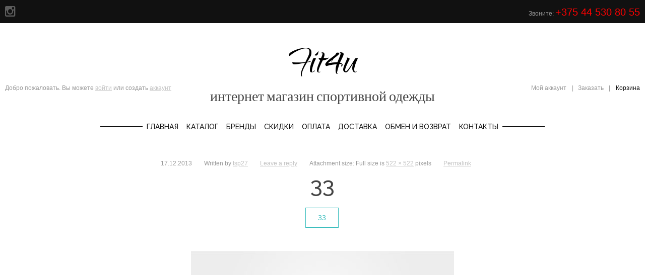

--- FILE ---
content_type: text/html; charset=UTF-8
request_url: https://fit4u.by/33/
body_size: 11446
content:
<!DOCTYPE html>
<html lang="ru-RU">
<head>
	<title>33 | </title>
	<meta charset="UTF-8" />
<meta name="viewport" content="width=device-width, initial-scale=1, maximum-scale=1" />
	
	<link rel="profile" href="http://gmpg.org/xfn/11" />
	<link rel="shortcut icon" href="/favicon.ico" />
	<link rel="pingback" href="https://fit4u.by/xmlrpc.php" />
			<!--[if IE 9]>
	<link rel="stylesheet" href="https://fit4u.by/wp-content/themes/InStyle/css/ie9.css" />
	<![endif]-->
	<!--[if lt IE 9]>
	<link rel="stylesheet" href="https://fit4u.by/wp-content/themes/InStyle/css/ie8.css" />
	<![endif]-->
	
		
	<!--[if lt IE 9]>
<script src="https://fit4u.by/wp-content/themes/InStyle/js/html5shiv.js"></script>
<script src="https://fit4u.by/wp-content/themes/InStyle/js/respond.js"></script>
<![endif]-->
	
			  
	
<style type="text/css">
	.gk-page { max-width: 1600px; }
		#gk-mainbody-columns > section { width: 100%; }
		
		#gk-mainbody > article .content { width: 100%; }
		
	
	@media (min-width: 1041px) {
		#gk-mainmenu-collapse { height: auto!important; }
	}
	
	@media (max-width: 370px) {
		#btn-cart { 
			float: none!important;
			margin-bottom: 10px!important;	
		}
	}
	
</style>

	
		
			
		<script type="text/javascript">
		var thickboxL10n = {
			"next":"Next >",
			"prev":"< Prev",
			"image":"Image",
			"of":"of",
			"close":"Close",
			"noiframes":"This feature requires inline frames. You have iframes disabled or your browser does not support them.",
			"loadingAnimation":"https://fit4u.by/wp-includes/js/thickbox/loadingAnimation.gif",
			"closeImage":"https://fit4u.by/wp-includes/js/thickbox/tb-close.png"
		};
	</script>

		<link rel='dns-prefetch' href='//www.google.com' />
<link rel='dns-prefetch' href='//netdna.bootstrapcdn.com' />
<link rel='dns-prefetch' href='//s.w.org' />
<link rel="alternate" type="application/rss+xml" title="fit4u.by &raquo; Лента" href="https://fit4u.by/feed/" />
<link rel="alternate" type="application/rss+xml" title="fit4u.by &raquo; Лента комментариев" href="https://fit4u.by/comments/feed/" />
<link rel="alternate" type="application/rss+xml" title="fit4u.by &raquo; Лента комментариев к &laquo;33&raquo;" href="https://fit4u.by/feed/?attachment_id=1316" />
		<script type="text/javascript">
			window._wpemojiSettings = {"baseUrl":"https:\/\/s.w.org\/images\/core\/emoji\/11\/72x72\/","ext":".png","svgUrl":"https:\/\/s.w.org\/images\/core\/emoji\/11\/svg\/","svgExt":".svg","source":{"concatemoji":"https:\/\/fit4u.by\/wp-includes\/js\/wp-emoji-release.min.js?ver=5.0.3"}};
			!function(a,b,c){function d(a,b){var c=String.fromCharCode;l.clearRect(0,0,k.width,k.height),l.fillText(c.apply(this,a),0,0);var d=k.toDataURL();l.clearRect(0,0,k.width,k.height),l.fillText(c.apply(this,b),0,0);var e=k.toDataURL();return d===e}function e(a){var b;if(!l||!l.fillText)return!1;switch(l.textBaseline="top",l.font="600 32px Arial",a){case"flag":return!(b=d([55356,56826,55356,56819],[55356,56826,8203,55356,56819]))&&(b=d([55356,57332,56128,56423,56128,56418,56128,56421,56128,56430,56128,56423,56128,56447],[55356,57332,8203,56128,56423,8203,56128,56418,8203,56128,56421,8203,56128,56430,8203,56128,56423,8203,56128,56447]),!b);case"emoji":return b=d([55358,56760,9792,65039],[55358,56760,8203,9792,65039]),!b}return!1}function f(a){var c=b.createElement("script");c.src=a,c.defer=c.type="text/javascript",b.getElementsByTagName("head")[0].appendChild(c)}var g,h,i,j,k=b.createElement("canvas"),l=k.getContext&&k.getContext("2d");for(j=Array("flag","emoji"),c.supports={everything:!0,everythingExceptFlag:!0},i=0;i<j.length;i++)c.supports[j[i]]=e(j[i]),c.supports.everything=c.supports.everything&&c.supports[j[i]],"flag"!==j[i]&&(c.supports.everythingExceptFlag=c.supports.everythingExceptFlag&&c.supports[j[i]]);c.supports.everythingExceptFlag=c.supports.everythingExceptFlag&&!c.supports.flag,c.DOMReady=!1,c.readyCallback=function(){c.DOMReady=!0},c.supports.everything||(h=function(){c.readyCallback()},b.addEventListener?(b.addEventListener("DOMContentLoaded",h,!1),a.addEventListener("load",h,!1)):(a.attachEvent("onload",h),b.attachEvent("onreadystatechange",function(){"complete"===b.readyState&&c.readyCallback()})),g=c.source||{},g.concatemoji?f(g.concatemoji):g.wpemoji&&g.twemoji&&(f(g.twemoji),f(g.wpemoji)))}(window,document,window._wpemojiSettings);
		</script>
		<style type="text/css">
img.wp-smiley,
img.emoji {
	display: inline !important;
	border: none !important;
	box-shadow: none !important;
	height: 1em !important;
	width: 1em !important;
	margin: 0 .07em !important;
	vertical-align: -0.1em !important;
	background: none !important;
	padding: 0 !important;
}
</style>
<link rel='stylesheet' id='validate-engine-css-css'  href='https://fit4u.by/wp-content/plugins/wysija-newsletters/css/validationEngine.jquery.css?ver=2.11' type='text/css' media='all' />
<link rel='stylesheet' id='gavern-normalize-css'  href='https://fit4u.by/wp-content/themes/InStyle/css/normalize.css?ver=5.0.3' type='text/css' media='all' />
<link rel='stylesheet' id='gavern-font-awesome-css'  href='//netdna.bootstrapcdn.com/font-awesome/4.2.0/css/font-awesome.css?ver=4.2.0' type='text/css' media='all' />
<link rel='stylesheet' id='gavern-template-css'  href='https://fit4u.by/wp-content/themes/InStyle/css/template.css?ver=5.0.3' type='text/css' media='all' />
<link rel='stylesheet' id='gavern-wp-css'  href='https://fit4u.by/wp-content/themes/InStyle/css/wp.css?ver=5.0.3' type='text/css' media='all' />
<link rel='stylesheet' id='gavern-stuff-css'  href='https://fit4u.by/wp-content/themes/InStyle/css/stuff.css?ver=5.0.3' type='text/css' media='all' />
<link rel='stylesheet' id='gavern-wpextensions-css'  href='https://fit4u.by/wp-content/themes/InStyle/css/wp.extensions.css?ver=5.0.3' type='text/css' media='all' />
<link rel='stylesheet' id='gavern-extensions-css'  href='https://fit4u.by/wp-content/themes/InStyle/css/extensions.css?ver=5.0.3' type='text/css' media='all' />
<link rel='stylesheet' id='gavern-woocommerce-css'  href='https://fit4u.by/wp-content/themes/InStyle/css/woocommerce.css?ver=5.0.3' type='text/css' media='all' />
<link rel='stylesheet' id='gavern-shortcodes-typography-css'  href='https://fit4u.by/wp-content/themes/InStyle/css/shortcodes.typography.css?ver=5.0.3' type='text/css' media='all' />
<link rel='stylesheet' id='gavern-shortcodes-elements-css'  href='https://fit4u.by/wp-content/themes/InStyle/css/shortcodes.elements.css?ver=5.0.3' type='text/css' media='all' />
<link rel='stylesheet' id='gavern-shortcodes-template-css'  href='https://fit4u.by/wp-content/themes/InStyle/css/shortcodes.template.css?ver=5.0.3' type='text/css' media='all' />
<link rel='stylesheet' id='gavern-desktop-small-css'  href='https://fit4u.by/wp-content/themes/InStyle/css/desktop.small.css?ver=5.0.3' type='text/css' media='(max-width: 1280px)' />
<link rel='stylesheet' id='gavern-tablet-css'  href='https://fit4u.by/wp-content/themes/InStyle/css/tablet.css?ver=5.0.3' type='text/css' media='(max-width: 1040px)' />
<link rel='stylesheet' id='gavern-tablet-small-css'  href='https://fit4u.by/wp-content/themes/InStyle/css/tablet.small.css?ver=5.0.3' type='text/css' media='(max-width: 800px)' />
<link rel='stylesheet' id='gavern-mobile-css'  href='https://fit4u.by/wp-content/themes/InStyle/css/mobile.css?ver=5.0.3' type='text/css' media='(max-width: 600px)' />
<link rel='stylesheet' id='gavern-style-css'  href='https://fit4u.by/wp-content/themes/InStyle/css/style8.css?ver=5.0.3' type='text/css' media='all' />
<link rel='stylesheet' id='gavern-override-css'  href='https://fit4u.by/wp-content/themes/InStyle/css/override.css?ver=5.0.3' type='text/css' media='all' />
<link rel='stylesheet' id='gavern-thickbox-css'  href='https://fit4u.by/wp-includes/js/thickbox/thickbox.css?ver=5.0.3' type='text/css' media='all' />
<link rel='stylesheet' id='wp-block-library-css'  href='https://fit4u.by/wp-includes/css/dist/block-library/style.min.css?ver=5.0.3' type='text/css' media='all' />
<link rel='stylesheet' id='contact-form-7-css'  href='https://fit4u.by/wp-content/plugins/contact-form-7/includes/css/styles.css?ver=5.1.1' type='text/css' media='all' />
<link rel='stylesheet' id='pwb-styles-frontend-css'  href='https://fit4u.by/wp-content/plugins/perfect-woocommerce-brands/assets/css/styles-frontend.min.css?ver=1.7.3' type='text/css' media='all' />
<link rel='stylesheet' id='wad-css'  href='https://fit4u.by/wp-content/plugins/woo-advanced-discounts/public/css/wad-public.css?ver=0.1' type='text/css' media='all' />
<link rel='stylesheet' id='o-tooltip-css'  href='https://fit4u.by/wp-content/plugins/woo-advanced-discounts/public/css/tooltip.min.css?ver=0.1' type='text/css' media='all' />
<style id='woocommerce-inline-inline-css' type='text/css'>
.woocommerce form .form-row .required { visibility: visible; }
</style>
<script type='text/javascript' src='https://fit4u.by/wp-includes/js/jquery/jquery.js?ver=1.12.4'></script>
<script type='text/javascript' src='https://fit4u.by/wp-includes/js/jquery/jquery-migrate.min.js?ver=1.4.1'></script>
<script type='text/javascript' src='https://fit4u.by/wp-content/plugins/woo-advanced-discounts/public/js/wad-public.js?ver=0.1'></script>
<script type='text/javascript' src='https://fit4u.by/wp-content/plugins/woo-advanced-discounts/public/js/tooltip.min.js?ver=0.1'></script>
<script type='text/javascript'>
/* <![CDATA[ */
var conditional_payments_settings = {"filters":["shipping_method"]};
/* ]]> */
</script>
<script type='text/javascript' src='https://fit4u.by/wp-content/plugins/conditional-payments-for-woocommerce//frontend/js/woo-conditional-payments.js?ver=5.0.3'></script>
<link rel='https://api.w.org/' href='https://fit4u.by/wp-json/' />
<link rel="EditURI" type="application/rsd+xml" title="RSD" href="https://fit4u.by/xmlrpc.php?rsd" />
<link rel="wlwmanifest" type="application/wlwmanifest+xml" href="https://fit4u.by/wp-includes/wlwmanifest.xml" /> 
<link rel='shortlink' href='https://fit4u.by/?p=1316' />
<link rel="alternate" type="application/json+oembed" href="https://fit4u.by/wp-json/oembed/1.0/embed?url=https%3A%2F%2Ffit4u.by%2F33%2F" />
<link rel="alternate" type="text/xml+oembed" href="https://fit4u.by/wp-json/oembed/1.0/embed?url=https%3A%2F%2Ffit4u.by%2F33%2F&#038;format=xml" />
	<noscript><style>.woocommerce-product-gallery{ opacity: 1 !important; }</style></noscript>
	<link rel="icon" href="https://fit4u.by/wp-content/uploads/2024/01/cropped-00L35k50w9g-32x32.jpg" sizes="32x32" />
<link rel="icon" href="https://fit4u.by/wp-content/uploads/2024/01/cropped-00L35k50w9g-192x192.jpg" sizes="192x192" />
<link rel="apple-touch-icon-precomposed" href="https://fit4u.by/wp-content/uploads/2024/01/cropped-00L35k50w9g-180x180.jpg" />
<meta name="msapplication-TileImage" content="https://fit4u.by/wp-content/uploads/2024/01/cropped-00L35k50w9g-270x270.jpg" />
	
	<link href="https://fonts.googleapis.com/css?family=Qwigley" rel="stylesheet" type="text/css" /><link href="https://fonts.googleapis.com/css?family=Raleway:300,500" rel="stylesheet" type="text/css" /><style type="text/css">
body,
html, 
body button, 
body input, 
body select, 
body textarea,
#main-menu .sub-menu a,
#gk-bottom3 .box.bigtitle .box-title { font-family: Arial, Helvetica, sans-serif; }

a.textLogo,
.box.bigtitle .box-title,
#gk-menu-overlay-close,
#gk-menu-overlay-header,
.gk-banner > h2 > a,
.price .amount,
table.cart a.remove,
.gk-is-wrapper-gk-instyle .figcaption h3,
#gk-popup-cart .total span.amount { font-family: 'Qwigley'; }

#main-menu,
.gk-popup h3,
.box .box-title,
h1,h2,h3,h4,h5,h6,
#gk-bottom3 .box.bigtitle .box-title > small,
.widget_wysija_cont .wysija-submit,
.box.bigtitle .box-title small,
#gk-menu-overlay-content,
.gk-banner > h2 > a > span,
.gk-banner > strong > a,
#reviews #comments ol.commentlist p.meta strong,
.gk-is-wrapper-gk-instyle .figcaption p,
#gk-popup-cart .cart_list li a,
#gk-popup-cart .variation dd,
#gk-popup-cart .total strong { font-family: 'Raleway'; }

</style>
	<script type="text/javascript">
           $GK_PAGE_URL = 'https://fit4u.by';
           $GK_TMPL_URL = 'https://fit4u.by/wp-content/themes/InStyle';
           $GK_TMPL_NAME = 'instyle';
           $GK_MENU = [];
           $GK_MENU["mainmenu"] = [];
           $GK_MENU["mainmenu"]["animation"] = "height_opacity";
           $GK_MENU["mainmenu"]["animation_speed"] = "fast";
           $GK_MENU["topmenu"] = [];
           $GK_MENU["topmenu"]["animation"] = "none";
           $GK_MENU["topmenu"]["animation_speed"] = "normal";
           $GK_MENU["footermenu"] = [];
           $GK_MENU["footermenu"]["animation"] = "none";
           $GK_MENU["footermenu"]["animation_speed"] = "normal";
        </script>
		
		
	
		
	</head>
<body class="attachment attachment-template-default single single-attachment postid-1316 attachmentid-1316 attachment-jpeg woocommerce-no-js" data-tablet-width="1040">
	<div id="gk-bg">
				<div id="gk-top-bar">
			<div class="gk-page widget-area">
				<div id="text-2" class="box  widget_text">			<div class="textwidget"><div class="gk-social">

<a style="font-size:24px;" href="https://www.instagram.com/fit4u.by/" target="_blank" rel="nofollow"><i class="fa fa-instagram"></i></a>
</div>

<span>Звоните:  <a style="color:red; font-size:20px;" href="tel:+375 44 530-80-55" rel="nofollow">+375 44 530 80 55</a></span> 
                   	
</div></div>
		</div>			</div>
		</div>
				<header id="gk-head">
			<div>
				<div class="gk-page" id="gk-header-nav">
											<a href="https://fit4u.by" class="textLogo">Fit4u<small>интернет магазин спортивной одежды</small></a>
										
											<div id="main-menu-mobile" class="menu-{menu slug}-container"><i class="fa fa-reorder"></i><select onchange="window.location.href=this.value;"><option value="#">Select a page</option><option value="http://fit4u.by/"> Главная</option><option value="https://fit4u.by/catalog/"> Каталог</option><option value="#"> Бренды</option><option value="https://fit4u.by/brand/bona-fide/">&mdash; BONA FIDE</option><option value="https://fit4u.by/brand/designed-for-fitness/">&mdash; Designed for Fitness</option><option value="https://fit4u.by/brand/profit/">&mdash; PROFIT</option><option value="https://fit4u.by/brand/forstrong/">&mdash; Forstrong</option><option value="https://fit4u.by/brand/fit4u/">&mdash; Fit4U</option><option value="https://fit4u.by/brand/euphoria/">&mdash; EUPHORIA</option><option value="https://fit4u.by/skidki/"> Скидки</option><option value="https://fit4u.by/oplata/"> Оплата</option><option value="https://fit4u.by/dostavka/"> Доставка</option><option value="https://fit4u.by/obmen-i-vozvrat/"> Обмен и Возврат</option><option value="https://fit4u.by/kontakty/"> Контакты</option></select></div>										
					<div id="gk-top-nav">
													<div id="gk-user-area">
											<div class="textwidget">Добро пожаловать. Вы можете <a href="#" id="gk-login">войти</a> или создать <a href="https://fit4u.by/wp-login.php?action=register">аккаунт</a></div>
									</div>
												
						<div id="gk-top-right">
														<div id="btn-cart">
								Корзина							</div>
														
							<div id="gk-top-menu">
								<ul id="top-menu" class="menu gk_normal gk-menu-classic"><li id="menu-item-1473" class="menu-item menu-item-type-post_type menu-item-object-page menu-item-1473"><a href="https://fit4u.by/my-account/">Мой аккаунт</a></li>
<li id="menu-item-1474" class="menu-item menu-item-type-post_type menu-item-object-page menu-item-1474"><a href="https://fit4u.by/checkout/">Заказать</a></li>
</ul>							</div>
						</div>
					</div>
					
					<div id ="gk-main-menu" >
						<nav class="gk-menu-wrap">
													<ul id="main-menu" class="menu gk_normal gk-menu-classic"><li id="menu-item-127" class="menu-item menu-item-type-custom menu-item-object-custom menu-item-home menu-item-127"><a href="http://fit4u.by/">Главная</a></li>
<li id="menu-item-1569" class="menu-item menu-item-type-post_type menu-item-object-page menu-item-1569"><a href="https://fit4u.by/catalog/">Каталог</a></li>
<li id="menu-item-1568" class="menu-item menu-item-type-custom menu-item-object-custom menu-item-has-children menu-item-1568"><a href="#">Бренды</a>
<div class="sub-menu"><ul>
	<li id="menu-item-1562" class="menu-item menu-item-type-taxonomy menu-item-object-pwb-brand menu-item-1562"><a href="https://fit4u.by/brand/bona-fide/">BONA FIDE</a></li>
	<li id="menu-item-1563" class="menu-item menu-item-type-taxonomy menu-item-object-pwb-brand menu-item-1563"><a href="https://fit4u.by/brand/designed-for-fitness/">Designed for Fitness</a></li>
	<li id="menu-item-1567" class="menu-item menu-item-type-taxonomy menu-item-object-pwb-brand menu-item-1567"><a href="https://fit4u.by/brand/profit/">PROFIT</a></li>
	<li id="menu-item-1566" class="menu-item menu-item-type-taxonomy menu-item-object-pwb-brand menu-item-1566"><a href="https://fit4u.by/brand/forstrong/">Forstrong</a></li>
	<li id="menu-item-1565" class="menu-item menu-item-type-taxonomy menu-item-object-pwb-brand menu-item-1565"><a href="https://fit4u.by/brand/fit4u/">Fit4U</a></li>
	<li id="menu-item-2445" class="menu-item menu-item-type-taxonomy menu-item-object-pwb-brand menu-item-2445"><a href="https://fit4u.by/brand/euphoria/">EUPHORIA</a></li>
</ul></div>
</li>
<li id="menu-item-1547" class="menu-item menu-item-type-post_type menu-item-object-page menu-item-1547"><a href="https://fit4u.by/skidki/">Скидки</a></li>
<li id="menu-item-1543" class="menu-item menu-item-type-post_type menu-item-object-page menu-item-1543"><a href="https://fit4u.by/oplata/">Оплата</a></li>
<li id="menu-item-2509" class="menu-item menu-item-type-post_type menu-item-object-page menu-item-2509"><a href="https://fit4u.by/dostavka/">Доставка</a></li>
<li id="menu-item-2507" class="menu-item menu-item-type-post_type menu-item-object-page menu-item-2507"><a href="https://fit4u.by/obmen-i-vozvrat/">Обмен и Возврат</a></li>
<li id="menu-item-76" class="menu-item menu-item-type-post_type menu-item-object-page menu-item-76"><a href="https://fit4u.by/kontakty/">Контакты</a></li>
</ul>												</nav>
					</div>
					
				</div>
			</div>	
		</header>
<div class="gk-page-wrap">
	<div class="gk-page">
		<div id="gk-mainbody-columns">	
			<section>
								
								
				<!-- Mainbody, breadcrumbs -->
							
				
<section id="gk-mainbody">
	<article class="attachment-page">
		<header>
						 
 			 	<ul>
	 			 		<li class="date-mobile">
	 			<time class="entry-date" datetime="2013-12-17T08:58:23+00:00">
	 				17.12.2013	 			</time>
	 		</li>
	 			 			 		 		 		
	 			 				 			<li>
	 				Written by 	 				<a class="url fn n" href="https://fit4u.by/author/tsp27/" title="View all posts by tsp27" rel="author">tsp27</a>
	 			</li>
	 				 			
	 				 			
	 				 			<li>
	 				<a href="https://fit4u.by/33/#respond"><span class="leave-reply">Leave a reply</span></a>	 			</li>
	 			 		
	 			
	 				 			<li>
	 				Attachment size:	 				
	 				Full size is <a href="https://fit4u.by/wp-content/uploads/2013/12/33.jpg" title="Link to full-size image">522 &times; 522</a> pixels 
	 			</li>	
	 				 			 		
	 			 		<li class="bookmark">
	 			<a href="https://fit4u.by/33/" title="Permalink to 33" rel="bookmark">Permalink</a>
	 			
	 			&nbsp; 
	 			
	 				 		</li>
	 			 	</ul>
 		 							
			<h2>33</h2>
		</header>
	
				<div class="intro">
			
			<a href="https://fit4u.by/33/" title="Return to 33" rel="gallery" class="btn">
				33			</a>
			
						
			
			<p>
				<a href="https://fit4u.by/48/" title="33" rel="attachment">
					<img width="522" height="522" src="https://fit4u.by/wp-content/uploads/2013/12/33.jpg" class="attachment-900x9999 size-900x9999" alt="" srcset="https://fit4u.by/wp-content/uploads/2013/12/33.jpg 522w, https://fit4u.by/wp-content/uploads/2013/12/33-295x295.jpg 295w, https://fit4u.by/wp-content/uploads/2013/12/33-100x100.jpg 100w, https://fit4u.by/wp-content/uploads/2013/12/33-445x445.jpg 445w, https://fit4u.by/wp-content/uploads/2013/12/33-150x150.jpg 150w, https://fit4u.by/wp-content/uploads/2013/12/33-300x300.jpg 300w" sizes="(max-width: 522px) 100vw, 522px" />				</a>
			</p>
					
				<a class="btn nav-prev"href='https://fit4u.by/jeans/'>Previous Image</a>				<a class="btn nav-next"href='https://fit4u.by/48/'>Next Image</a>					</div>
				
		

		
	
			
		</article>
	
	

<section id="comments" class="nocomments">
			<div id="respond" class="comment-respond">
		<h3 id="reply-title" class="comment-reply-title">Добавить комментарий <small><a rel="nofollow" id="cancel-comment-reply-link" href="/33/#respond" style="display:none;">Отменить ответ</a></small></h3>			<form action="https://fit4u.by/wp-comments-post.php" method="post" id="commentform" class="comment-form">
				<p class="comment-notes"><span id="email-notes">Ваш e-mail не будет опубликован.</span> Обязательные поля помечены <span class="required">*</span></p><p class="comment-form-comment"><label for="comment">Комментарий</label> <textarea id="comment" name="comment" cols="45" rows="8" maxlength="65525" required="required"></textarea></p><p class="comment-form-author"><label for="author">Имя <span class="required">*</span></label> <input id="author" name="author" type="text" value="" size="30" maxlength="245" required='required' /></p>
<p class="comment-form-email"><label for="email">E-mail <span class="required">*</span></label> <input id="email" name="email" type="text" value="" size="30" maxlength="100" aria-describedby="email-notes" required='required' /></p>
<p class="comment-form-url"><label for="url">Сайт</label> <input id="url" name="url" type="text" value="" size="30" maxlength="200" /></p>
<p class="form-submit"><input name="submit" type="submit" id="submit" class="submit" value="Отправить комментарий" /> <input type='hidden' name='comment_post_ID' value='1316' id='comment_post_ID' />
<input type='hidden' name='comment_parent' id='comment_parent' value='0' />
</p><p style="display: none;"><input type="hidden" id="akismet_comment_nonce" name="akismet_comment_nonce" value="f48631ad54" /></p><p style="display: none;"><input type="hidden" id="ak_js" name="ak_js" value="22"/></p>			</form>
			</div><!-- #respond -->
		</section>
</section>

		
								
				<!--[if IE 8]>
				<div class="ie8clear"></div>
				<![endif]-->
			</section><!-- end of the mainbody section -->
		
						
						
			<!--[if IE 8]>
			<div class="ie8clear"></div>
			<![endif]-->
		</div><!-- end of the #gk-mainbody-columns -->
	</div><!-- end of the .gk-page section -->
</div><!-- end of the .gk-page-wrap section -->	



<div id="gk-bottom3" class="gk-page">
	<div class="widget-area">
		<div id="text-9" class="box  double all widget_text col6 nth1 last2">			<div class="textwidget"><div class="gk-columns" data-column-count="4">
<div>
<h3>Бренды</h3>
<ul>
<li><a href="/brand/bona-fide/" rel="nofollow">BONA FIDE</a></li>
<li><a href="/brand/designed-for-fitness/" rel="nofollow">DESIGNED FOR FITNESS</a></li>
<li><a href="/brand/profit/" rel="nofollow">PROFIT</a></li>
<li><a href="/brand/forstrong/" rel="nofollow">FORSTRONG</a></li>
<li><a href="/brand/fit4u/" rel="nofollow">FIT4U</a></li>
<li><a href="/brand/euphoria/" rel="nofollow">EUPHORIA</a></li>
</ul>
</div>

<div>
<h3>О нас</h3>
<ul>
<li><a href="/informatsiya-o-proizvoditelyah/" rel="nofollow">Информация о производителях</a></li>
<li><a href="/terms-and-conditions/" rel="nofollow">Правила и условия</a></li>
<li><a href="/oplata/" rel="nofollow">Оплата</a></li>
<li><a href="/dostavka/" rel="nofollow">Доставка</a></li>
<li><a href="/obmen-i-vozvrat/" rel="nofollow">Обмен и возврат</a></li>
</ul>
</div>

<div>
<h3>Полезная информация</h3>
<ul>
<li><a href="/rekomendatsii-po-uhodu-za-odezhdoj/" rel="nofollow">Рекомендации по уходу</a></li>
</ul>
</div>

<div>
ИП Корниенко Светлана Михайловна<br>
Свидетельство о гос. регистрации № 491600099<br>
Выдано Администрацией Железнодорожного района г. Гомеля от 23.12.2024<br>
246000, г. Гомель, ул. Свиридова, 43-48<br>
Дата регистрации в Торговом Реестре 10.01.2025<br>
Интернет-магазин «Fit4U»<br>
</div>
</div>
</div>
		</div><div id="wysija-3" class="box  bigtitle newsletter all widget_wysija col6 nth2 last2"><h3 class="box-title">Подпишитесь на новости Fit4u.by <small>ПОДПИСКА</small></h3><div class="widget_wysija_cont"><div id="msg-form-wysija-3" class="wysija-msg ajax"></div><form id="form-wysija-3" method="post" action="#wysija" class="widget_wysija">
<p class="wysija-paragraph">
    
    
    	<input type="text" name="wysija[user][email]" class="wysija-input validate[required,custom[email]]" title="Email" placeholder="Email" value="" />
    
    
    
    <span class="abs-req">
        <input type="text" name="wysija[user][abs][email]" class="wysija-input validated[abs][email]" value="" />
    </span>
    
</p>

<input class="wysija-submit wysija-submit-field" type="submit" value="Подписаться" />

    <input type="hidden" name="form_id" value="2" />
    <input type="hidden" name="action" value="save" />
    <input type="hidden" name="controller" value="subscribers" />
    <input type="hidden" value="1" name="wysija-page" />

    
        <input type="hidden" name="wysija[user_list][list_ids]" value="1" />
    
 </form></div></div>		
		<!--[if IE 8]>
		<div class="ie8clear"></div>
		<![endif]-->
	</div>
</div>

	<footer id="gk-footer">
		<div class="gk-page payments">
			<img src="https://fit4u.by/wp-content/themes/InStyle/images/bepaid_mtbank_logos/bepaid.png" alt="bePaid">
			<img src="https://fit4u.by/wp-content/themes/InStyle/images/bepaid_mtbank_logos/mtbank.png" alt="MTBank">
			<img src="https://fit4u.by/wp-content/themes/InStyle/images/cards_logos/visa.png" alt="VISA">
			<img src="https://fit4u.by/wp-content/themes/InStyle/images/cards_logos/verified_by_visa.png" alt="Verified by VISA">
			<img src="https://fit4u.by/wp-content/themes/InStyle/images/cards_logos/mastercard.png" alt="Mastercard">
			<img src="https://fit4u.by/wp-content/themes/InStyle/images/cards_logos/maestro-logo_new.png" alt="Maestro">
			<img src="https://fit4u.by/wp-content/themes/InStyle/images/cards_logos/master_card_secure_code.png" alt="MasterCard SecureCode">
			<img src="https://fit4u.by/wp-content/themes/InStyle/images/cards_logos/belkart.png" alt="Belkart">
		</div>
		
		<div class="gk-page">			
			<ul id="footer-menu" class="menu gk_normal gk-menu-classic"><li id="menu-item-2521" class="menu-item menu-item-type-post_type menu-item-object-page menu-item-2521"><a href="https://fit4u.by/terms-and-conditions/">Правила и условия (ПОЛИТИКА КОНФИДЕНЦИАЛЬНОСТИ)</a></li>
<li id="menu-item-2524" class="menu-item menu-item-type-post_type menu-item-object-page menu-item-2524"><a href="https://fit4u.by/oplata/">Оплата</a></li>
<li id="menu-item-2522" class="menu-item menu-item-type-post_type menu-item-object-page menu-item-2522"><a href="https://fit4u.by/dostavka/">Доставка</a></li>
<li id="menu-item-2523" class="menu-item menu-item-type-post_type menu-item-object-page menu-item-2523"><a href="https://fit4u.by/obmen-i-vozvrat/">Обмен и Возврат</a></li>
</ul>			
			<div class="gk-copyrights">
				© 2019 <a href="https://fit4u.by">Fit4u.by</a> <small>Все права защищены</small>				<p>Разработка сайта <a href="https://tsp27.com/ru" target="_blank">tsp27.com</a></p>
			</div>
			
					</div>
	</footer>
	
	
<div id="gk-popup-login" class="gk-popup">	
	<div class="gk-popup-wrap">
		<i class="gk-icon-cross"></i>
		
				    <h3>Вход <small>или <a href="https://fit4u.by/wp-login.php?action=register" title="Not a member? Register">Создать аккаунт</a></small></h3>
		    
			
		<form name="loginform" id="loginform" action="https://fit4u.by/wp-login.php" method="post">
			
			<p class="login-username">
				<label for="user_login">Логин</label>
				<input type="text" name="log" id="user_login" class="input" value="" size="20" />
			</p>
			<p class="login-password">
				<label for="user_pass">Пароль</label>
				<input type="password" name="pwd" id="user_pass" class="input" value="" size="20" />
			</p>
			
			<p class="login-remember"><label><input name="rememberme" type="checkbox" id="rememberme" value="forever" /> Запомнить меня</label></p>
			<p class="login-submit">
				<input type="submit" name="wp-submit" id="wp-submit" class="button button-primary" value="Вход" />
				<input type="hidden" name="redirect_to" value="https://fit4u.by/33/" />
			</p>
			
		</form>		
			
		<nav class="small">
			<ul>
				<li>
					<a href="https://fit4u.by/wp-login.php?action=lostpassword" title="Password Lost and Found">Забыли ваш пароль ?</a>
				</li>
				<li>
					<a href="https://fit4u.by/wp-login.php?action=register" title="Not a member? Register">Регистрация</a>
				</li>
			</ul>
		</nav>
			
			</div>
</div>

<div id="gk-popup-cart" class="gk-popup">	
	<div class="gk-popup-wrap">
		<i class="gk-icon-cross"></i>
		<h3 class="box-title">Cart</h3><div class="widget_shopping_cart_content"></div>	</div>
</div>

<div id="gk-popup-overlay"></div>
	
		
		
		
	
	
		
		
		<script type="text/javascript">
		var c = document.body.className;
		c = c.replace(/woocommerce-no-js/, 'woocommerce-js');
		document.body.className = c;
	</script>
	<script type='text/javascript' src='https://fit4u.by/wp-includes/js/comment-reply.min.js?ver=5.0.3'></script>
<script type='text/javascript' src='https://fit4u.by/wp-content/themes/InStyle/js/gk.scripts.js?ver=5.0.3'></script>
<script type='text/javascript' src='https://fit4u.by/wp-content/themes/InStyle/js/shortcodes.typography.js?ver=5.0.3'></script>
<script type='text/javascript' src='https://fit4u.by/wp-content/themes/InStyle/js/shortcodes.elements.js?ver=5.0.3'></script>
<script type='text/javascript' src='https://fit4u.by/wp-content/themes/InStyle/js/shortcodes.template.js?ver=5.0.3'></script>
<script type='text/javascript' src='https://fit4u.by/wp-includes/js/thickbox/thickbox.js?ver=5.0.3'></script>
<script type='text/javascript'>
/* <![CDATA[ */
var wpcf7 = {"apiSettings":{"root":"https:\/\/fit4u.by\/wp-json\/contact-form-7\/v1","namespace":"contact-form-7\/v1"}};
/* ]]> */
</script>
<script type='text/javascript' src='https://fit4u.by/wp-content/plugins/contact-form-7/includes/js/scripts.js?ver=5.1.1'></script>
<script type='text/javascript' src='https://fit4u.by/wp-content/plugins/perfect-woocommerce-brands/assets/js/functions-frontend.min.js?ver=1.7.3'></script>
<script type='text/javascript' src='https://fit4u.by/wp-content/plugins/woocommerce/assets/js/jquery-blockui/jquery.blockUI.min.js?ver=2.70'></script>
<script type='text/javascript'>
/* <![CDATA[ */
var wc_add_to_cart_params = {"ajax_url":"\/wp-admin\/admin-ajax.php","wc_ajax_url":"\/?wc-ajax=%%endpoint%%","i18n_view_cart":"\u041f\u0440\u043e\u0441\u043c\u043e\u0442\u0440 \u043a\u043e\u0440\u0437\u0438\u043d\u044b","cart_url":"https:\/\/fit4u.by\/cart\/","is_cart":"","cart_redirect_after_add":"no"};
/* ]]> */
</script>
<script type='text/javascript' src='https://fit4u.by/wp-content/plugins/woocommerce/assets/js/frontend/add-to-cart.min.js?ver=3.5.4'></script>
<script type='text/javascript' src='https://fit4u.by/wp-content/plugins/woocommerce/assets/js/js-cookie/js.cookie.min.js?ver=2.1.4'></script>
<script type='text/javascript'>
/* <![CDATA[ */
var woocommerce_params = {"ajax_url":"\/wp-admin\/admin-ajax.php","wc_ajax_url":"\/?wc-ajax=%%endpoint%%"};
/* ]]> */
</script>
<script type='text/javascript' src='https://fit4u.by/wp-content/plugins/woocommerce/assets/js/frontend/woocommerce.min.js?ver=3.5.4'></script>
<script type='text/javascript'>
/* <![CDATA[ */
var wc_cart_fragments_params = {"ajax_url":"\/wp-admin\/admin-ajax.php","wc_ajax_url":"\/?wc-ajax=%%endpoint%%","cart_hash_key":"wc_cart_hash_5b29efda06fab5daffb7613047531fde","fragment_name":"wc_fragments_5b29efda06fab5daffb7613047531fde"};
/* ]]> */
</script>
<script type='text/javascript' src='https://fit4u.by/wp-content/plugins/woocommerce/assets/js/frontend/cart-fragments.min.js?ver=3.5.4'></script>
<script type='text/javascript' src='https://www.google.com/recaptcha/api.js?render=6Lcyup0UAAAAAFkea0Z5a0VECwrsBag8OvvStnrz&#038;ver=3.0'></script>
<script type='text/javascript' src='https://fit4u.by/wp-content/plugins/gk-nsp/gk-nsp.js?ver=5.0.3'></script>
<script type='text/javascript' src='https://fit4u.by/wp-includes/js/wp-embed.min.js?ver=5.0.3'></script>
<script type='text/javascript' src='https://fit4u.by/wp-content/themes/InStyle/js/gk.menu.js?ver=5.0.3'></script>
<script async="async" type='text/javascript' src='https://fit4u.by/wp-content/plugins/akismet/_inc/form.js?ver=4.1.1'></script>
<script type='text/javascript' src='https://fit4u.by/wp-content/plugins/wysija-newsletters/js/validate/languages/jquery.validationEngine-ru.js?ver=2.11'></script>
<script type='text/javascript' src='https://fit4u.by/wp-content/plugins/wysija-newsletters/js/validate/jquery.validationEngine.js?ver=2.11'></script>
<script type='text/javascript'>
/* <![CDATA[ */
var wysijaAJAX = {"action":"wysija_ajax","controller":"subscribers","ajaxurl":"https:\/\/fit4u.by\/wp-admin\/admin-ajax.php","loadingTrans":"\u0417\u0430\u0433\u0440\u0443\u0437\u043a\u0430...","is_rtl":""};
/* ]]> */
</script>
<script type='text/javascript' src='https://fit4u.by/wp-content/plugins/wysija-newsletters/js/front-subscribers.js?ver=2.11'></script>
<script type="text/javascript">
( function( grecaptcha, sitekey ) {

	var wpcf7recaptcha = {
		execute: function() {
			grecaptcha.execute(
				sitekey,
				{ action: 'homepage' }
			).then( function( token ) {
				var forms = document.getElementsByTagName( 'form' );

				for ( var i = 0; i < forms.length; i++ ) {
					var fields = forms[ i ].getElementsByTagName( 'input' );

					for ( var j = 0; j < fields.length; j++ ) {
						var field = fields[ j ];

						if ( 'g-recaptcha-response' === field.getAttribute( 'name' ) ) {
							field.setAttribute( 'value', token );
							break;
						}
					}
				}
			} );
		}
	};

	grecaptcha.ready( wpcf7recaptcha.execute );

	document.addEventListener( 'wpcf7submit', wpcf7recaptcha.execute, false );

} )( grecaptcha, '6Lcyup0UAAAAAFkea0Z5a0VECwrsBag8OvvStnrz' );
</script>
	
	
					<script type="text/javascript">
			  var _gaq = _gaq || [];
			  _gaq.push(['_setAccount', 'UA-62250477-16']);
			  _gaq.push(['_trackPageview']);
			
			  (function() {
			    var ga = document.createElement('script'); ga.type = 'text/javascript'; ga.async = true;
			    ga.src = ('https:' == document.location.protocol ? 'https://ssl' : 'http://www') + '.google-analytics.com/ga.js';
			    var s = document.getElementsByTagName('script')[0]; s.parentNode.insertBefore(ga, s);
			  })();
			</script>

			<!-- Yandex.Metrika counter -->
	<script type="text/javascript" >
	   (function(m,e,t,r,i,k,a){m[i]=m[i]||function(){(m[i].a=m[i].a||[]).push(arguments)};
	   m[i].l=1*new Date();k=e.createElement(t),a=e.getElementsByTagName(t)[0],k.async=1,k.src=r,a.parentNode.insertBefore(k,a)})
	   (window, document, "script", "https://mc.yandex.ru/metrika/tag.js", "ym");

	   ym(53207683, "init", {
			clickmap:true,
			trackLinks:true,
			accurateTrackBounce:true,
			webvisor:true
	   });
	</script>
	<noscript><div><img src="https://mc.yandex.ru/watch/53207683" style="position:absolute; left:-9999px;" alt="" /></div></noscript>
	<!-- /Yandex.Metrika counter -->
	
	<script type="text/javascript">!function(){var t=document.createElement("script");t.type="text/javascript",t.async=!0,t.src="https://vk.com/js/api/openapi.js?160",t.onload=function(){VK.Retargeting.Init("VK-RTRG-356120-hLeVk"),VK.Retargeting.Hit()},document.head.appendChild(t)}();</script><noscript><img src="https://vk.com/rtrg?p=VK-RTRG-356120-hLeVk" style="position:fixed; left:-999px;" alt=""/></noscript>
	
	<!-- Facebook Pixel Code -->
	<script>
	  !function(f,b,e,v,n,t,s)
	  {if(f.fbq)return;n=f.fbq=function(){n.callMethod?
	  n.callMethod.apply(n,arguments):n.queue.push(arguments)};
	  if(!f._fbq)f._fbq=n;n.push=n;n.loaded=!0;n.version='2.0';
	  n.queue=[];t=b.createElement(e);t.async=!0;
	  t.src=v;s=b.getElementsByTagName(e)[0];
	  s.parentNode.insertBefore(t,s)}(window, document,'script',
	  'https://connect.facebook.net/en_US/fbevents.js');
	  fbq('init', '607042169791201');
	  fbq('track', 'PageView');
	</script>
	<noscript><img height="1" width="1" style="display:none"
	  src="https://www.facebook.com/tr?id=607042169791201&ev=PageView&noscript=1"
	/></noscript>
	<!-- End Facebook Pixel Code -->
</body>
</html>


--- FILE ---
content_type: text/css
request_url: https://fit4u.by/wp-content/themes/InStyle/css/template.css?ver=5.0.3
body_size: 4071
content:
/**
 *
 * -------------------------------------------
 * Basic template CSS file
 * -------------------------------------------
 *
 **/
 
/*
 *
 * 1. Global elements
 *
 *
------------------------------------ */
 
/* 1.1. Base document elements
==================================== */

* {
	outline: none!important;
}

html {
	-webkit-font-smoothing: subpixel-antialiased;
}

body { 
	background: #fff;
	color: #666;
	font-size: 14px;
	font-weight: 300;
	line-height: 1.6;
	margin: 0;
	min-height: 100%;
	padding: 0;
	-ms-word-wrap: break-word;
		word-wrap: break-word;
}

body[data-mobile="true"] #main-menu-mobile select {
    font-size: 50px;
}

/* 1.2. Base typography elements
==================================== */

a,
#gk-mainbody a:active,
#gk-mainbody a:focus,
#gk-mainbody a:hover,
#gk-mainbody header h1 a,
#gk-mainbody header h2 a {
	color: #363636;
	-webkit-transition: color 0.2s linear;
	   -moz-transition: color 0.2s linear;
	     -o-transition: color 0.2s linear;
	        transition: color 0.2s linear;
	text-decoration: none;
}

a:hover,
a:active,
a:focus,
#gk-mainbody a,
#gk-mainbody header h1 a:active,
#gk-mainbody header h1 a:focus,
#gk-mainbody header h1 a:hover,
#gk-mainbody header h2 a:active,
#gk-mainbody header h2 a:focus,
#gk-mainbody header h2 a:hover,
#gk-sidebar .box a:hover {
	color: #b06339;
}

h1,
h2,
h3,
h4,
h5,
h6 {
	color: #444;
	font-weight: 400;
	line-height: 1.2;
	margin: 0;
	padding: 0;
	text-transform: uppercase
}

h1 {
	font-size: 44px;
	font-weight: 500;
}

h2 {
	font-size: 42px;
	font-weight: 300;
}

.page-title {
	font-size: 44px;
	font-weight: 500;
	margin: 0 0 10px;
	text-align: center;
}

h3 {
	font-size: 30px;
}

h4 {
	font-size: 22px;
}

h5 {
	font-size: 17px;
}

h6 {
	font-size: 13px;
}

ul {
	list-style: none;
	margin: 0;
	padding: 0;
}

ol {
	margin: 0;
	padding: 0;
}

ul li,
ol li {
	line-height: 2.0;
}

p {
	margin: 1em 0 2em;
}

img {
	height: auto;
	max-width: 100%;
}

.box ul ul,
.box ol ol {
	border-top: 1px solid #eee;
	margin: 0;
	padding: 0 0 0 20px;
}

/* 1.3. Base form elements
==================================== */

/* buttons */
.btn,
button,
.button,
.readon,
.nav-btn a,
.more-link,
a.gk-button,
input[type="button"],
input[type="submit"] {
	background: #fff;
	border: 1px solid #B06339;
	color: #B06339!important;
	cursor: pointer;
	display: block;
	float: left;
	font-size: 14px;
	font-weight: 400;
	height: 38px;
	line-height: 39px;
	margin: 0 5px 2px 2px;
	padding: 0 24px;
	text-align: center;
	-webkit-transition: all .3s ease-out;
	-moz-transition: all .3s ease-out;
	-o-transition: all .3s ease-out;
	transition: all .3s ease-out;
}

.btn:hover,
.btn:active,
.btn.active,
.btn.disabled,
.btn[disabled],
.button:active,
.button:focus,
.button:hover,
.nav-btn a:active,
.nav-btn a:focus,
.nav-btn a:hover,
button:hover,
input[type="button"]:hover,
input[type="submit"]:hover,
button:active,
input[type="button"]:active,
input[type="submit"]:active,
button.disabled,
input[type="button"].disabled,
input[type="submit"].disabled,
a.gk-button:hover,
a.gk-button:active,
a.gk-button.active,
a.gk-button.disabled,
a.gk-button[disabled],
button:focus,
a.gk-button:focus,
input[type="button"]:focus,
input[type="submit"]:focus,
.more-link:active,
.more-link:focus,
.more-link:hover,
.gk-button,
a.gk-button,
.btn.invert {
 	border-color: #444;
 	color: #444!important;
}

.btn.invert:hover,
.btn.invert:active,
.btn.invert.active,
.gk-button:active,
.gk-button:focus,
.gk-button:hover,
a.gk-button:active,
a.gk-button:focus,
a.gk-button:hover {
	border-color: #444;
	color: #444!important;
}

/* input fields */
input[type="text"],
input[type="password"],
input[type="email"],
input[type="www"],
input[type="tel"],
textarea  {
	-webkit-box-sizing: border-box;
	-moz-box-sizing: border-box;
	-ms-box-sizing: border-box;
	-o-box-sizing: border-box;
	box-sizing: border-box;
	background: #fff;
    border-color: #bcbcbc #dadada #e5e5e5;
    border-style: solid;
    border-width: 1px;
    color: #777;
    font-family: Arial,sans-serif;
    padding: 12px 20px !important;
	max-width: 100%!important;
}

textarea {
	-webkit-box-sizing: border-box;
	-moz-box-sizing: border-box;
	-ms-box-sizing: border-box;
	-o-box-sizing: border-box;
	box-sizing: border-box;
	height: auto;
	max-width: 100%!important;
	padding: 24px
}

input[type="text"]:focus,
input[type="password"]:focus,
input[type="url"]:focus,
input[type="email"]:focus,
input[type="tel"]:focus,
textarea:focus {
	background: #fffef4;
}

label {
	display: inline-block;
	color: #111;
    font-size: 14px;
    font-weight: 500;
    padding: 0 6px 0 0;
}

select {
	height: inherit;
	max-width: 100%;
	margin-left: 1px;
	padding: 6px
}

/* 1.4. Base other elements
==================================== */

article {
	margin: 0;
}

.tag-page article,
.category-page article,
.search-page article,
.archive article,
.page-template-template-latest-php article,
.home #gk-mainbody article {
	border-top: 1px solid #e5e5e5;
	padding-top: 48px;
	margin: 0 0 52px 0;
}

.tag-page article .summary,
.category-page article .summary,
.search-page article .summary,
.archive article .summary,
.page-template-template-latest-php article .summary,
.home #gk-mainbody article .summary {
	margin: 0 0 24px;
	padding-top: 12px;
	text-align: center;
}

.tag-page article .summary a,
.category-page article .summary a,
.search-page article .summary a,
.archive article .summary a,
.page-template-template-latest-php article .summary a,
.home #gk-mainbody article .summary a {
	display: inline-block;
	float: none;
	margin: 24px 0 0;
}

.page-template-template-latest-php article:first-child {
	border-top: 0;
	padding-top: 0;
}

.tag-page article:first-child,
.category-page article:first-child,
.search-page article:first-child,
.archive article:first-child {
	border-top: 0;
}

.tag-page > hr,
.search-page > hr {
	border: none;
}

#gk-mainbody {
	margin-bottom: 20px;
}

.home #gk-mainbody {
	margin: 0;
}



/* 1.5. Base CSS classes
==================================== */

/*
 *
 * 2. Template containers
 *
 *
------------------------------------ */

.gk-page-wrap + #gk-footer {
	margin-top: 20px;
}

.gk-page {
	margin: 0 auto;
	width: 100%; 
}

#gk-mainbody-columns {
	display: block;
	overflow: hidden;
	width: 100%;
}

#gk-mainbody-columns > section {
	-webkit-box-sizing: border-box;
	-moz-box-sizing: border-box;
	-ms-box-sizing: border-box;
	-o-box-sizing: border-box;
	box-sizing: border-box;
	display: block;
	float: left;
	padding: 0;
}

#gk-mainbody-columns > aside,
#gk-inset {
	background: #fff;
	-webkit-box-sizing: border-box;
	-moz-box-sizing: border-box;
	-ms-box-sizing: border-box;
	-o-box-sizing: border-box;
	box-sizing: border-box;
	display: block;
	float: left;
	padding: 0 0 0 62px;
}

#gk-mainbody-columns.gk-column-left > section {
	float: right;
}

#gk-mainbody-columns.gk-column-left > aside {
	float: left;
	padding: 0 62px 0 0;
}

#gk-mainbody > article .content {
	float: left;
	margin: 0 0 10px;
	padding: 24px 0 16px;
}

body.gk-inset-left #gk-mainbody > article .content {
	float: right;
}

#gk-inset {
	float: right;
	font-size: 13px;
	padding-top: 24px;
	padding-bottom: 24px;
}

body.gk-inset-left #gk-mainbody > article .content + #gk-inset {
	float: left;
	padding-left: 0;
	padding-right: 62px;
}

#gk-mainbody-columns.gk-column-left > section,
#gk-mainbody-columns.gk-column-wc-left > section {
	float: right;
}

#gk-mainbody-columns.gk-column-left > aside,
#gk-mainbody-columns.gk-column-wc-left > aside {
	float: left;
	padding: 0 62px 0 0;
}

/*
 *
 * 3. Template structure
 *
 *
------------------------------------ */
 
/* 3.1. Top
==================================== */

#gk-top {
	overflow: hidden;
	padding: 24px 14px;
}

#gk-top-bar.active {
	margin-top: 0;
}

#gk-top-bar {
	background: #111; 
	color: #fff;
	height: 46px;
	line-height: 46px;
	overflow: hidden;
	-webkit-transition: all .35s linear;
	-moz-transition: all .35s linear;
	-ms-transition: all .35s linear;
	-o-transition: all .35s linear;
	transition: all .35s linear;
}

#gk-top-bar > div {
	position: relative;
	-webkit-transition: all .35s linear;
	-moz-transition: all .35s linear;
	-ms-transition: all .35s linear;
	-o-transition: all .35s linear;
	transition: all .35s linear;
}

#gk-top-bar .box {
	padding: 0;
}

/* Button Cart */
#btn-cart {
	color: #111;
	cursor: pointer;
	float: right;
	font-size: 12px;
	line-height: 11px;
	margin-left: 19px;
	-webkit-transition: all .3s ease-out;
	-moz-transition: all .3s ease-out;
	-ms-transition: all .3s ease-out;
	-o-transition: all .3s ease-out;
	transition: all .3s ease-out;
}

#btn-cart:hover {
	color: #b06339;
	cursor: pointer;
}

#btn-cart:before {
	color: #999;
	content: "|";
	margin-right: 16px;
}

/* 3.2. Header
==================================== */

/* Header */
#gk-head {
	-webkit-box-sizing: border-box;
	-moz-box-sizing: border-box;
	-ms-box-sizing: border-box;
	-o-box-sizing: border-box;
	box-sizing: border-box;
	margin: 0 0 60px 0;
}

#gk-header-bottom .box {
	margin: 0;
	padding: 0;
}

#gk-header-nav {
	text-align: center;
}

#gk-head .box{
	margin: 0;
	padding: 0;
}

#gk-bg {
	background: #fff;
}

#gk-head:after,
#gk-head > div:after,
#gk-breadcrumb-area:after,
#gk-bottom1:after,
#gk-bottom2:after,
#gk-bottom3:after {
	clear: both;
	content: "";
	display: table;
}

#gk-head h1 {
	margin: 0;
}

/* Logo */
#gk-header-nav h1 {
    float: left;
}

a.cssLogo {
	height: 100px;
	margin: 24px 30px 0 0;
	padding: 0;
	text-indent: -999em;
	text-shadow: none;
	width: 159px;
	display: inline-block;
}

a.cssLogo {
	background: transparent url('../images/logo.png') no-repeat 0 0;
	/* You can specify there logo size and background */
	height: 100px;
	width: 159px;
}

a.textLogo {
	color: #000!important;
	display: inline-block;
	font-size: 92px;
	line-height: 100px;
	height: auto;
	margin: 26px 0 0 0;
	overflow: hidden;
	padding: 10px 5px;
	text-indent: 0;
	width: auto;
}

a.textLogo small {
	color: #444;
	display: block;
	font-size: 28px;
	line-height: 32px;
	text-align: center;
}

/* Userarea */
#gk-user-area {
	color: #999;
	float: left;
	font-size: 12px;
	margin-top: -64px;
}
#gk-user-area a {
	color: #c1c1c1;
	text-decoration: underline;
}

/* 3.3. Content
==================================== */

section.intro {
	font-size: 110%;
	padding: 0;
}

.box::after,
article::after,
#respond::after,
#gk-top1::after,
#gk-top2::after,
#gk-top1 > div::after,
#gk-top2 > div::after,
#gk-bottom1::after,
#gk-bottom2::after,
#gk-bottom3::after,
#gk-mainbody::after,
#gk-mainbody-columns::after,
#gk-bottom1 > div:after, 
#gk-bottom2 > div:after, 
#gk-bottom3 > div:after {
    clear: both;
    content: "";
    display: table;
}

section.content::after {
    clear: both;
    content: "";
    display: table;
}

#gk-mainbody-top {
	padding: 0 0 10px 0;
}

#gk-mainbody + #gk-mainbody-bottom {
	margin-top: 0;
	padding-top: 10px;
}

#gk-mainbody strong,
#gk-mainbody b {
	font-weight: 400;
	color: #111;
}

/* 3.4. Sidebar
==================================== */
#gk-sidebar .box {
	margin: 0 0 52px;
}

#gk-sidebar_wc .box {
	padding: 0;
	margin: 0 0 52px;
}

/* 3.5. Bottom
==================================== */
#gk-bottom2 {
	margin-top: 70px;
}

/* Bottom */
#gk-bottom3 {
	margin: 70px auto 70px auto;
}
#gk-bottom3 > div {
	border-top: 2px solid #111;
	padding: 60px 0 20px 0;
}
#gk-bottom3 .box,
#gk-bottom3 .box h3 {
	font-size: 13px;
}
#gk-bottom3 .box h3 {
	font-weight: 700;
	line-height: 15px;
	padding-bottom: 16px;
}
#gk-bottom3 .box li {
	border: none;
	padding: 4px 0;
}
#gk-bottom3 .box a {
	color: #999;
}
#gk-bottom3 .box a:active,
#gk-bottom3 .box a:focus,
#gk-bottom3 .box a:hover {
	color: #111;
}
#gk-bottom3 .box.bigtitle .box-title {
	color: #999;
	font-size: 13px;
	font-weight: normal;
	line-height: 1;
	margin: 0;
	text-align: left;
	text-transform: none;
}
#gk-bottom3 .box.bigtitle .box-title > small {
	color: #111;
	display: block;
	font-size: 13px;
	font-weight: bold;
	padding-top: 6px;
	text-align: left;
	text-transform: uppercase;
}

/* 3.6. Footer
==================================== */

#gk-footer {
	-webkit-box-sizing: border-box;
	   -moz-box-sizing: border-box;
		-ms-box-sizing: border-box;
		 -o-box-sizing: border-box;
			box-sizing: border-box;
	color: #505050;
	font-size: 12px;
	line-height: 16px;
	padding: 0;
}

#gk-footer > div {
	border-top: 1px solid #e5e5e5;
	padding: 32px 0;
}

#gk-bottom6 + #gk-footer > div {
	border-top: 1px solid #373737;
}

#gk-footer a {
	color: #999;
}

#gk-footer a:active,
#gk-footer a:focus,
#gk-footer a:hover {
	color: #111;
}

#footer-menu {
	float: left;
}

#footer-menu li {
	display: inline-block;
	float: none;
	line-height: 16px;
	margin: 0 7px 0 0;
	padding: 0;
}

#footer-menu ul {
	display: none;
}

#gk-footer .gk-copyrights {
	color: #111;
	float: right;
	line-height: 16px;
	margin: 0 0 20px;
	text-align: right;
}

#gk-footer .gk-copyrights > small {
	color: #999;
	display: block;
	font-size: 11px;
	margin-top: 4px;
	text-align: right;
}

#gk-footer .gk-framework-logo {
	clear: both;
	display: block;
	margin: 0 auto!important;
	padding: 32px 0 16px 0!important;
}

/* Style switcher */
#gk-style-area {
	clear: both;
	display: block;
	line-height: 10px;
	margin: 20px 0 40px 0;
	padding: 10px 0 11px 0;
	text-align: center;
}

#gk-style-area a {
	display: inline-block;
	height: 10px;
	margin: 15px 0 0 5px;
	text-indent: -9999px;
	-webkit-transform: scale(1.0);
	-moz-transform: scale(1.0);
	-ms-transform: scale(1.0);
	-o-transform: scale(1.0);
	transform: scale(1.0);
	-webkit-transition: -webkit-transform 0.2s ease-out;
	-moz-transition: -moz-transform 0.2s ease-out;
	-o-transition: -o-transform 0.2s ease-out;
	transition: transform 0.2s ease-out;
	width: 10px;
}

#gk-style-area a:first-child {
	margin-left: 0;
}

#gk-style-area a:hover {
	-webkit-transform: scale(1.25);
	-moz-transform: scale(1.25);
	-ms-transform: scale(1.25);
	-o-transform: scale(1.25);
	transform: scale(1.25);
}

#gk-color1 {
	background: #b06339;
}

#gk-color2 {
	background: #6f313c;
}

#gk-color3 {
	background: #5b82a6;
}

#gk-color4 {
	background: #e2af3a;
}

#gk-color5 {
	background: #797558;
}

#gk-color6 {
	background: #7a5b6d;
}
#gk-color7 {
	background: #8DA897;
}
#gk-color8 {
	background: #39bdbd;
}
#gk-color9 {
	background: #444d75;
}
/*
 *
 * 4. Widget styles
 *
 *
------------------------------------ */
 
/* 4.1. Base style
==================================== */

.box {
	-webkit-box-sizing: border-box;
	-moz-box-sizing: border-box;
	-ms-box-sizing: border-box;
	-o-box-sizing: border-box;
	box-sizing: border-box;
	padding: 0 10px;
}

/* 4.2. Base style for other areas
==================================== */
#gk-top1,
#gk-top2,
#gk-bottom1 > div,
#gk-bottom2 > div {
	margin: 0 -10px;
}

#gk-top1 .box,
#gk-top2 .box,
#gk-bottom1 .box,
#gk-bottom2 .box,
#gk-bottom3 .box {
	float: left;
}

#gk-mainbody-top .box,
#gk-mainbody-bottom .box {
	padding: 20px 0;
}

.widget-area .col1 { width: 100%; }
.widget-area .col2 { width: 50%; }
.widget-area .col3 { width: 33.3%; }
.widget-area .col4 { width: 25%; }
.widget-area .col5 { width: 20%; }
.widget-area .col6 { width: 16.6%; }

.widget-area .box.last1 { width: 100%; }
.widget-area .box.last2 { width: 50%; }
.widget-area .box.last3 { width: 33.3%; }
.widget-area .box.last4 { width: 25%; }
.widget-area .box.last5 { width: 20%; }

.widget-area .box.double.last2 {
	width: 66.666666%;
}

.widget-area .box.double.last2 ~ .box.last2 {
	width: 33.333333%;
}

.widget-area .nth1 {
	clear: both;
}

#gk-bottom6 .gk-columns {
	margin: 0;
}

/* 4.3. Device classes
==================================== */

.onlyDesktop {
	display: block!important;
}

.onlyTablets {
	display: none!important;
}

.onlySmartphones {
	display: none!important;
}

.onlyTabltetsAndSmartphones {
	display: none!important;
}

--- FILE ---
content_type: text/css
request_url: https://fit4u.by/wp-content/themes/InStyle/css/stuff.css?ver=5.0.3
body_size: 4299
content:
/**
 *
 * -------------------------------------------
 * Template stuff CSS file
 * -------------------------------------------
 * 
 **/
 
/*
 *
 * 7. Template additional features styles
 *
 *
------------------------------------ */

/* 7.1. Breadcrumbs & font-size
==================================== */
 
#gk-breadcrumb-area {
	background: transparent;
	border-bottom: 1px solid #e6e6e6;
	font-size: 12px;
	font-weight: normal;
	line-height: 2.0;
	margin-bottom: 30px;
	padding: 10px 0;
} 
 
.gk-breadcrumbs {
	color: #999;
	float: left;
} 

.gk-breadcrumbs > a:first-child:before {
	display: none;
}

.gk-breadcrumbs > a:before,
.gk-breadcrumbs > span:before {
	color: #ddd;
	content: " / ";
	font-weight: normal;
	padding: 0 2px;
}

.gk-breadcrumbs > span {
	color: #999;
}

#gk-font-size {
	float: right;
}

#gk-font-size > a {
	margin-left: 5px;
}
 
/* 7.2. Contact page template
==================================== */
.contactpage .featured-image {
	margin-bottom: 24px;
	padding-top: 42px;
}

.contactpage .featured-image:hover img {
	-webkit-transform: scale(1.0);
	-moz-transform: scale(1.0);
	-ms-transform: scale(1.0);
	-o-transform: scale(1.0);
	transform: scale(1.0);
	opacity: 1;
}

.contactpage .page-title {
	font-size: 42px;
	font-weight: 300;
	text-align: left;
}

.contactpage h3 {
	border-bottom: 1px solid #E5E5E5;
	clear: both;
	font-size: 24px;
	font-weight: 300;
	margin: 0 0 32px;
	padding: 52px 0 16px;
}

.contactpage address,
.contactpage .contact-info {
	float: left;
	margin: 0 92px 32px 0
}

.contactpage section.intro {
	font-size: 100%;
}

.contactpage .contact-info div {
	float: left;
		margin: 0 52px 0 0
}

.page-template-template-contact-php #gk-mainbody-bottom .box {
	border-top: 1px solid #E5E5E5;
	font-size: 14px;
	margin: 42px 0 0;
	padding: 24px 0 0;
}

#gk-contact {
	margin: 0;
	max-width: 540px;
	overflow: hidden;
	width: 100%;
}

#gk-contact dd {
	margin: 5px 0;
	padding: 0;
}

#gk-contact span.error {
	color: #b06339;
}

.contactpage .gk-contact-error,
.contactpage .gk-contact-thanks {
	line-height: 18px;
	margin: 30px 0;
	max-width: 520px;
	padding: 10px;
	text-align: center;
	width: 100%;
}

.contactpage .gk-contact-error:before {
	top: 10px;
}

.contactpage input[type="text"],
.contactpage textarea {
	width: 100%;
}

.contactpage input[type="submit"] {
	float: right;
	margin: 0;
}

.contactpage #loginform #rememberme {
	margin: 13px 5px 0 2px;
}

/* 7.3. Page 404 template 
==================================== */ 

.page404 > p:first-child {
	font-size: 150%;
	padding: 20px 0;
	text-align: center;
}

.page404 > p:first-child > small {
	display: block;
	font-size: 85%;
	text-align: center;
}

.page404 label[for="s"] {
	display: none;
}

.page404 form {
	margin: 10px 0 30px 0;
	text-align: center;
}

.page404 > div {
	clear: both;
	overflow: hidden;
}

.page404 .widget {
	float: left;
	margin: 0 2%;
	margin-bottom: 30px;
	width: 46%;
}

.page404 #searchsubmit {
	display: inline-block;
	float: none!important;
	vertical-align: middle;
}

.page404 ul li {
	border-top: 1px solid #e5e5e5;
	line-height: 1.6;
	padding: 7px 0;
}

.page404 ul li:first-child {
	border: 0;
}

.page404 .widgettitle {
	margin:  30px 0;
}
/* 7.4. Archive page template
==================================== */

.archivepage .widget h2 {
	font-size: 24px;
	margin-bottom: 30px;
	text-transform: none;
}

.archivepage .widget {
    float: left;
    margin: 0 2%;
    padding: 0;
    width: 27%;
}

.archivepage .widget.first {
    margin-left: 0;
    width: 37%;
}

.archivepage .widget.last {
    margin-right: 0;
    width: 27%;
}

.archivepage .widget li:before {
    display: none;
}

.archivepage .widget.first li {
    position: relative;
}

.archivepage .widget.first li a {
    display: block;
    padding-left: 65px;
}

.archivepage .widget li small {
    color: #777;
    font-size: 11px;
    left: 0;
    position: absolute;
    top: 10px;
}

/* 7.5. Tag cloud template
==================================== */

.tagcloud .tag-cloud {
	border-top: 1px solid #e5e5e5;
	margin: 20px 0;
	padding: 10px 0;
}

.tagcloud .tag-cloud a {
	font-weight: 400;
	padding: 0 10px;
	vertical-align: middle;
}

/* 7.6. Login page template
==================================== */
.page-template-template-login-php article > section {
	text-align: center;
}

.page-template-template-login-php .page-title {
	margin-bottom: 40px;
}

.loginpage #loginform {
	margin: 0 auto;
	overflow: hidden;
	width: 240px;
}

.loginpage #loginform p {
    margin: 15px 0;
}

#loginform p.login-submit {
	margin-top: 0;
}

.loginpage input[type="text"],
.loginpage input[type="password"] {
	clear: both;
	width: 240px;
}

.loginpage p label {
	display: block;
}

.loginpage .login-remember {
	float: left;
	margin-top: 8px!important;
}

.loginpage .login-submit {
	float: right;
	margin: 10px 0;
}

.loginpage .login-submit input[type="submit"] {
	margin: 0;
}

.loginpage nav.small {
	border-top: 1px solid #eee;
	clear: both;
	margin: 0 auto;
	padding: 10px 0;
	width: 240px;
}

.loginpage nav.small ul {
	margin: 0;
}

.loginpage nav.small ul li {
	float: left;
	font-size: 13px;
	font-weight: 400;
	margin-right: 10px;
	padding-left: 0;
}

.loginpage nav.small ul li:before {
	display: none;
}

/* 7.7. Post formats header
==================================== */

header hgroup h2 {
	margin: 0;
	padding: 11px 0 10px 0;
}

.gk-format-aside,
.gk-format-audio,
.gk-format-chat,
.gk-format-gallery,
.gk-format-image,
.gk-format-link,
.gk-format-quote,
.gk-format-status,
.gk-format-video {
	display: inline-block;
	float: none;
	height: 35px;
	margin: -1px 10px 0 0!important;
	overflow: hidden;
	width: 26px;
}

.gk-format-aside:before,
.gk-format-audio:before,
.gk-format-chat:before,
.gk-format-gallery:before,
.gk-format-image:before,
.gk-format-link:before,
.gk-format-quote:before,
.gk-format-status:before,
.gk-format-video:before {
	color: #b06339;
	display: block;
	font-family: FontAwesome;
	font-size: 18px;
	line-height: 1.8;
}

.gk-format-aside:before { 
	content: "\f0f6";
}

.gk-format-audio:before { 
	content: "\f001";
}

.gk-format-chat:before { 
	content: "\f086";
}

.gk-format-gallery:before { 
	content: "\f00a";
}

.gk-format-image:before { 
	content: "\f03e";
}

.gk-format-link:before { 
	content: "\f0c1";
}

.gk-format-quote:before { 
	content: "\f10e";
}

.gk-format-status:before { 
	content: "\f073";
}

.gk-format-video:before { 
	content: "\f03d";
}

/* 7.8. Page navigation
==================================== */

.pagenav {
	margin: 20px 0 10px 0;
	overflow: hidden;
}

.pagenav .nav-prev {
	float: left;
}

.pagenav .nav-next {
	float: right;
}

/* 7.9. Author info
==================================== */

.author-info {
	border: 1px solid #e5e5e5;
	clear: both;
	margin: 0 0 52px 0;
	min-height: 48px;
	overflow: hidden;
	padding: 24px;
	position: relative;
}

#gk-social-api + .author-info {
	margin-top: 57px;
}

.author-info > aside {
	left: 24px;
	position: absolute;
	top: 24px;
}

.author-info img {
	display: block;
}

.author-info > div {
	padding: 0 0 0 130px;
}

.author-info h2 {
	color: #333;
	font-size: 14px;
	font-weight: 500;
	margin: 0 0 12px 0;
	text-transform: uppercase;
}

.author-info .author-desc {
	font-size: 13px;
	line-height: 1.5;
}

.author-info .author-desc p {
	margin-bottom: 8px;
}

.author-info p.author-www,
.author-info p.author-google {
	font-size: 12px;
	line-height: 1.7;
}

.author-info p.author-www {
	margin-top: 20px;
}

/* 7.10. Post custom fields
==================================== */

.content dl.post-fields {
	border-top: 1px solid #e5e5e5;
	font-size: 12px;
	line-height: 1.6;
	margin: 10px 0;
	padding: 0;
}

.content dl.post-fields dt {
	border-top: 1px solid #e5e5e5;
	font-weight: bold;
	line-height: 1.5;
	margin: 10px 0 0 0;
	padding: 10px 0;
}

.content dl.post-fields dt:first-child {
	border-top: none;
} 

.content dl.post-fields dd {
	margin: 0;
	padding: 5px 0;
}

/* 7.11. oEmbed support
==================================== */

/* YouTube, Vimeo - responsive support */
.content iframe[src^='http://www.youtube.com'],
.content iframe[src^='https://www.youtube.com'],
.content iframe[src^='http://youtube.com'],
.content iframe[src^='https://youtube.com'],
.content iframe[src*='vimeo.com'] {
	max-width: 100%!important;
}

/* Twitter - responsive support */
.content .twitter-tweet-rendered {
	max-width: 100%!important;
}

/* Flickr - responsive support */
.content a[href^='http://www.flickr.com'],
.content a[href^='https://www.flickr.com'],
.content a[href^='http://flickr.com'],
.content a[href^='https://flickr.com'] {
	max-width: 100%!important;
}


/* 7.12. Attachment page
==================================== */

.attachment-page .intro p {
	clear: both;
	padding: 30px 0 0 0;
}

.attachment-page .nav-prev {
	float: left;
}

.attachment-page .nav-next {
	float: right;
}

.attachment-page .intro {
	overflow: hidden;
	text-align: center;
	padding: 0 0 30px 0;
}

.attachment-page .intro .btn {
	float: none;
	display: inline-block;
}

/* 7.13. Search page
==================================== */

.search-page #searchform {
	padding: 40px 0;
	text-align: center;
}

.search-page #searchform input[type="submit"] {
	display: inline-block;
	float: none;
}

.search-page .page-title {
	font-size: 32px;
	text-align: center;
}

/* 7.14. Thickbox styling
==================================== */

body #TB_load,
body #TB_window {
	border: none!important;
	background: transparent!important;
}

body #TB_window {
	background: #000!important;
}

body #TB_title {
	display: none;
}

/* 7.15. Demo content
==================================== */


/* 
 * Special Typography elements 
 */
 
/* social buttons */
#gk-top-bar .gk-social {
	font-size: 14px;
	float: left;
}

#gk-top-bar .gk-social > a {
	padding-right: 8px;
}

#gk-top-bar .gk-social > a,
#gk-top-bar .gk-social > a i {
	color: #5d5d5d;
	-webkit-transition: all .3s ease-out;
	-moz-transition: all .3s ease-out;
	-ms-transition: all .3s ease-out;
	-o-transition: all .3s ease-out;
	transition: all .3s ease-out;
}
#gk-top-bar .gk-social > a:active > i,
#gk-top-bar .gk-social > a:focus > i,
#gk-top-bar .gk-social > a:hover > i {
	color: #fff;
}

#gk-top-bar .textwidget > span {
	color: #999;
	float: right;
	font-size: 12px;
	line-height: 48px;
	margin-left: 70px;
}

#gk-top-bar .textwidget > span > strong {
	color: #cfcfcf;
}

/* Banners */
.gk-banner {
	background: #111;
	position: relative;
	-webkit-transform: translateZ(0);
	-moz-transform: translateZ(0);
	-ms-transform: translateZ(0);
	-o-transform: translateZ(0);
	transform: translateZ(0);
}
.gk-banner > h2 {
	color: #fff;
	font-size: 56px;
	line-height: 1;
	text-align: center;
	position: absolute;
	text-transform: none;
	top: 67px;
	width: 100%;
	z-index: 2;
}
.gk-banner > h2 > a {
	color: #fff;
}
.gk-banner > h2 > a > span {
	color: #fff;
	display: block;
	font-size: 66px;
	font-weight: 500;
	letter-spacing: -3px;
	margin-top: -10px;
	position: absolute;
	text-align: center;
	text-transform: uppercase;
	width: 100%;
}
.gk-banner > strong {
	bottom: 70px;
	color: #fff;
	font-size: 14px;
	font-weight: 700;
	position: absolute;
	text-align: center;
	width: 100%;
	z-index: 2;
}
.gk-banner > strong > a {
	background: #b06339;
	color: #fff;
	display: inline-block;
	padding: 0 4px;
	position: relative;
	text-transform: uppercase;
	z-index: 2;
}
.gk-banner > a {
	display: block;
	overflow: hidden;
}
.gk-banner > a > img {
	opacity: 1; filter: alpha(opacity=100);
	-webkit-transform: scale(1) rotateZ(0deg);
	-moz-transform: scale(1) rotateZ(0deg);
	-ms-transform: scale(1) rotateZ(0deg);
	-o-transform: scale(1) rotateZ(0deg);
	transform: scale(1) rotateZ(0deg);
	-webkit-transition: all .3s ease-out;
	-moz-transition: all .3s ease-out;
	-ms-transition: all .3s ease-out;
	-o-transition: all .3s ease-out;
	transition: all .3s ease-out;
}
.gk-banner:hover > a > img {
	opacity: .65; filter: alpha(opacity=65);
	-webkit-transform: scale(1.2) rotateZ(-5deg);
	-moz-transform: scale(1.2) rotateZ(-5deg);
	-ms-transform: scale(1.2) rotateZ(-5deg);
	-o-transform: scale(1.2) rotateZ(-5deg);
	transform: scale(1.2) rotateZ(-5deg);
}

/* 7.15. Log in popup
==================================== */

#gk-popup-overlay,
.gk-popup {
	background: #fff;
	color: #777;
	display: none;
	overflow: hidden;
	position: absolute;
	z-index: 1000002;
	left: 50%;
	top: 80px;
}

.gk-popup {
	margin-left: -220px;
	width: 426px;
}

.gk-popup-wrap {
	overflow: hidden;
	padding: 40px;
}

#gk-popup-overlay,
.gk-popup {
	display: none;
	z-index: 1000002;
	left: 50%;
}

.gk-popup h3 {
	font-size: 24px;
	font-weight: 400;
	line-height: 32px;
	margin: 0 0 32px;
	text-transform: uppercase;
}

.gk-popup h3 a {
	color: #b06339;
}

.gk-popup h3 a:hover,
.gk-popup h3 a:active,
.gk-popup h3 a:focus {
	color: #363636;
}

.gk-popup h3 small {
	font-size: 16px;
}

.gk-popup #loginform  { 
   	overflow: hidden;
}

.gk-popup #loginform input[type="text"],
.gk-popup #loginform input[type="password"] {
	max-width: 95%!important;
	width: 100%!important;
}

.gk-popup p {
	margin: 0.5em 0;
}

.gk-popup .login-remember label {
	color: #777;
	font-size: 11px;
	font-weight: 400;
	line-height: 27px;
}

.gk-popup .login-remember input {
	margin-right: 1px;
}

.gk-popup .login-remember {
	margin: 10px 0 20px;
}

.gk-popup-wrap p label {
	display: inline-block;
	min-width: 80px;
}

#gk-popup-overlay {
	background: #000;
	-ms-filter: "progid:DXImageTransform.Microsoft.Alpha(Opacity=45)";
	filter: alpha(opacity=45);
	height: 100%;
	left: 0;
	margin-left: 0;
	opacity: 0.45;
	top: 0;
	width: 100%;
	z-index: 1000001;
}

.gk-popup .small {
	border-top: 1px solid #e1e1e1;
	font-size: 14px;
	margin: 42px 0 0;
	padding: 16px 0 0;
}

.gk-popup .small li {
	float: left;
	font-size: 11px;
	line-height: 1.6;
	margin-right: 12px;
}

.gk-popup-wrap .gk-icon-cross {
	color: #ed6363;
	cursor: pointer;
	font-size: 26px;
	line-height: 42px;
	position: absolute;
	right: 0;
}

.gk-popup-login input[type="submit"] {
	margin: 14px 0 0 0;
}

/* Cart styling */
#gk-popup-cart .cart_list li {
	clear: both;
	color: #999;
	overflow: hidden;
	padding: 16px 0;
}

#gk-popup-cart .product_list_widget {
	padding-top: 12px;
}

#gk-popup-cart .cart_list li > div {
	margin-left: 122px;
}

#gk-popup-cart .cart_list li:last-child {
	border-bottom: 1px solid #eee;
}

#gk-popup-cart .cart_list li img {
	float: left;
	height: 70px;
	margin: 0;
	max-height: 70px;
	max-width: 70px;
	width: 70px;
}

#gk-popup-cart .cart_list li a {
    color: #b06339;
    font-size: 14px;
    font-weight: 400;
    line-height: 32px;
    text-transform: uppercase;
}

#gk-popup-cart .variation {
    clear: none;
    font-size: 14px;
    margin-top: 0;
}

#gk-popup-cart .variation dt {
    display: none;
}

#gk-popup-cart .variation dd {
    clear: none;
}

#gk-popup-cart .variation dd:before {
    content: "/";
    padding: 0 5px;
}

#gk-popup-cart .variation dt:first-child + dd:before {
    display: none;
}

#gk-popup-cart .quantity {
    color: #999;
    font-size: 14px;
    font-weight: 300;
    padding: 0;
}

#gk-popup-cart .quantity .amount {
   color: #d2332b;
   font-size: 16px;
   font-style: italic;
   font-weight: 400;
}

#gk-popup-cart .total {
	border: none;
	color: #ed6363;
	float: none;
	font-size: 32px;
	font-weight: 400;
	line-height: 1.3;
	text-align: center;
}

#gk-popup-cart .total strong {
	display: none;
}

#gk-popup-cart .total span.amount {
	color: #d2332b;
	font-size: 48px;
	font-weight: 400;
	line-height: 1;
}

#gk-popup-cart .buttons {
	display: inline-block;
	margin-top: 0;
	width: 100%;
}

#gk-popup-cart .buttons a {
	text-align: center;
	float: none;
	margin-top: 15px;
}

/* 7.16. Tables
==================================== */

article section table {
	margin: 10px 0;
}

article section table th {
	background: #eee;
	padding: 0 4px;
	text-align: left;
}

article section table td {
	padding: 0 4px;
}

article section table:not(.woocommerce) tbody tr:nth-child(2n), {
	background: #f5f5f5;
}

article section table td span.gk-table-label {
	display: none;
}

/* 7.16. FAQ template page
==================================== */
.gk-faq p {
	margin-bottom: 3em;
}



--- FILE ---
content_type: text/css
request_url: https://fit4u.by/wp-content/themes/InStyle/css/wp.extensions.css?ver=5.0.3
body_size: 1948
content:
/**
 *
 * -------------------------------------------
 * WP Extensions CSS file
 * -------------------------------------------
 * 
 **/
 
/*
 *
 * 8. Additional WP extensions styles
 *
 *
------------------------------------ */

/* 8.1. Archives widget
==================================== */

.widget_archive li {
	border: none!important;
	color: #848484;
	padding: 2px 0;
}

.widget_archive li a {
	font-size: 13px;
	padding-right: 4px;
}

.widget_archive li a:active,
.widget_archive li a:focus,
.widget_archive li a:hover {
	color: #4c90fe;
}

/* 8.2. Custom menu widget
==================================== */

/* 8.3. Pages widget
==================================== */

/* 8.4. RSS widget
==================================== */

.box h3.box-title .rsswidget {
	clear: none;
	float: left;
	font-size: 20px;
	margin-right: 10px;
}

.box .rsswidget {
	clear: both;
	display: block;
	font-size: 16px;
	margin: 20px 0 10px;
}

.box .rss-date {
	clear: both;
	display: block;
	font-size: 11px;
	font-style: italic;
	margin-top: -10px;
	text-align: right;
}

.box .rssSummary {
	clear: both;
	color: #888;
	font-size: 12px;
	line-height: 1.5;
	margin-bottom: 20px;
}

.widget_rss cite {
	font-size: 12px;
}

/* 8.5. Text widget
==================================== */

#gk-header .box.widget_text {
	padding: 0!important;
}

#gk-header .box.widget_text img {
	height: auto;
	max-width: 100%;
}

/* 8.6. Calendar widget
==================================== */

.box #wp-calendar {
	background: #fff;
	width: 100%;
}

.box #wp-calendar caption {
	background: #fff;
	border: 1px solid #eee;
	font-size: 13px;
	font-weight: normal;
	padding: 5px 0;
}

.box #wp-calendar th {
	background: #333;
	color: #fff;
	font-weight: normal;
	padding: 5px 0;
}

.box #wp-calendar td {
	border: 1px solid #eee;
	padding: 5px 0;
	text-align: center;
}

.box #wp-calendar td a {
	font-weight: bold;
}


/* 8.7. Links widget
==================================== */

.box ul.xoxo a {
	display: block;
	font-size: 12px;
	line-height: 20px;
}

.box ul.xoxo a img {
	vertical-align: middle;
}

.box ul.xoxo li {
	font-size: 10px;
	padding: 5px 0;
}

/* 8.8. Recent comments widget
==================================== */

/* 8.9. Search widget
==================================== */
 
.box #searchform label,
.box #searchform #searchsubmit {
	display: none;
}

.box #searchform .field {
	padding: 8px 20px !important;
	width: 100%;
}

.box.widget_search {
	position: relative;
}

.box #searchform:after {
	color: #111;
	content: "\f002";
	font-family: FontAwesome;
	position: absolute;
	right: 20px;
	top: 6px;
	z-index: 1;
}
 
/* 8.10. Categories widget
==================================== */

/* 8.11. Meta widget
==================================== */

/* 8.12. Recent posts widget
==================================== */

/* 8.13. Tag cloud widget
==================================== */

.box.tags .tagcloud {
	overflow: hidden;
}

.box.tags .tagcloud a {
	border: 1px solid #E5E5E5;
	color: #888;
	float: left;
	font-size: 13px!important;
	line-height: 1.5;
	margin: 3px;
	padding: 3px 6px;
}

/* 8.14. Common widget styles
==================================== */

/* Modules */
.box {
	-webkit-box-sizing: border-box;
	   -moz-box-sizing: border-box;
		-ms-box-sizing: border-box;
		 -o-box-sizing: border-box;
		 	box-sizing: border-box;
	color: #888;
	line-height: 1.6;
	margin: 0 0 20px 0;
	width: 100%;
}

#gk-top-bar .box {
	line-height: 46px;
}

#gk-mainbody .box {
	margin-bottom: 30px;
	padding-top: 30px;
	padding-left: 0;
	padding-right: 0;
}

#gk-inset .box {
	padding-top: 20px;
}

.box ul {
	list-style-type: none;
	margin: 0;
}

.box ul li {
	border-top: 1px solid #e5e5e5;
	line-height: 1.6;
	padding: 7px 0;
}

#gk-top1 .box ul li {
	font-size: 16px;
	font-weight: 400;
	padding: 10px 0;
}

.box ul li:first-child {
	border: 0;
}

.box .box-title {
	color: #222;
	font-size: 14px;
	font-weight: 700;
	line-height: 15px;
	padding: 0 0 32px 0;
	text-transform: uppercase;
}

.box .box-title > i {
	float: right;
	padding: 0!important;
}

.box .box-title em {
	color: #fec54c;
	font-style: normal;
}

#gk-sidebar .box {
	padding: 0;
}

/* Newsletter */
.box.newsletter {
	float: right!important;
	max-width: 340px;
	padding: 0!important;
}

/* Style advertisement */
.box.advertisement .box-title {
	background: transparent;
	border-bottom: 1px solid #e5e5e5;
	color: #ccc!important;
	font-size: 12px!important;
	font-weight: 300;
	margin: 0 0 16px 0;
	min-height: 21px;
	padding: 0;
	text-align: right;
	text-transform: uppercase;
	line-height: 16px;
}

/* Style bigtitle */
.box.bigtitle .box-title {
	color: #999;
	font-size: 42px;
	font-weight: 400;
	line-height: 0.6;
	margin: 0;
	text-align: center;
	text-transform: none;
}

.box.bigtitle .box-title small {
	color: #111;
	display: block;
	font-size: 30px;
	font-weight: 700;
	line-height: 1.2;
	text-align: center;
	text-transform: uppercase;
}

/* Style centered */
.box.centered {
	margin: 0!important;
	padding: 50px 0!important;
}

.box.centered .box-title {
	font-weight: 400;
	text-align: center;
}

.centered .gk-nsp-art {
	padding: 0 42px!important;
	text-align: center;
}
.centered .gk-nsp {
	margin: 0 -42px!important;
}

.centered .gk-nsp-header {
	margin-bottom: 5px;
}

.centered .gk-nsp-text {
	margin-bottom: 20px!important;
}

.centered .gk-nsp-art .readon {
	display: inline-block;
	float: none;
}
.gk-centered {
	clear: both;
	font-size: 18px;
	font-weight: 300;
	text-align: center;
}

/* Style clear */
.box.clear {
	clear: none;
	margin: 0 0 16px 0!important;
	padding: 0!important;
}

/* Style light */
.box.light {
	background: #f8f8f8;
	padding: 20px!important;
}

/* Style banner */
.box.banner img {
	display: block;
}

/* Style dark */
.box.dark {
	background: #111!important;
	color: #999;
	padding: 20px!important;
}

.box.dark .box-title {
	background: transparent!important;
	line-height: 1.2;
}

.box.dark h1,
.box.dark h2,
.box.dark h3,
.box.dark h4,
.box.dark h5,
.box.dark h6 {
	color: #ddd;
}

.box.dark ul {
	margin: 0;
	padding: 0;
}

.box.dark ul li {
	border-top: 1px solid #444;
	position: relative;
}

.box.dark ul li:first-child {
	border-top: none;
}

.box.dark a {
	color: #ddd!important;
}

.box.dark a:active,
.box.dark a:focus,
.box.dark a:hover {
	color: #b06339!important;
}

.box.dark ul ul {
	margin: 0 0 0 20px;
}

/* Style menu */
.box.menu ul ul {
	margin-left: 0
}
.box.menu li {
	border: 0;
	padding: 0;
	-webkit-transition: all .3s ease-out;
	-moz-transition: all .3s ease-out;
	-ms-transition: all .3s ease-out;
	-o-transition: all .3s ease-out;
	transition: all .3s ease-out;
}
.box.menu li:hover { 
	padding: 0 7px;
}

.box.menu li a {
	display: inline-block;
	line-height: 1;
	padding: 7px 0;
}

.box.menu li:hover a {
	color: #b06339!important;
}

/* Style WC menu */
.box.wc-menu li {
	border: 0;
	padding: 0;
}

.box.wc-menu ul ul {
	border-top: 0;
}

.box.wc-menu li a {
	display: inline-block;
	line-height: 1.6;
	padding: 3px 0;
}

--- FILE ---
content_type: text/css
request_url: https://fit4u.by/wp-content/themes/InStyle/css/extensions.css?ver=5.0.3
body_size: 4437
content:
/**
 *
 * -------------------------------------------
 * Template 3rd party extensions CSS file
 * -------------------------------------------
 * 
 **/
 
/*
 *
 * 9. Template additional 3rd party extensions style
 *
 *
------------------------------------ */

/* 9.1. GK Comments
==================================== */

.widget_gk_comments li {
	border: none!important;
	overflow: hidden;
	margin-bottom: 32px;
	padding-left: 0!important;
}

.widget_gk_comments li > p {
	line-height: 1.5;
	margin-bottom: 12px;	
}

.widget_gk_comments li > p a { 
	color: #888;
    display: block;   
	padding: 0;	
}

.widget_gk_comments li > img,
.widget_gk_comments li > strong,
.widget_gk_comments li > small {
	float: left;
}

.widget_gk_comments li > img {
	-webkit-border-radius: 2px;
	-moz-border-radius: 2px;
	border-radius: 2px;
	margin-right: 10px;
}

.widget_gk_comments li > strong,
.widget_gk_comments li > small {
	line-height: 18px;
	width: 65%;
}

/* 9.2. GK NSP
==================================== */

.gk-nsp {
	position: relative;
}

.gk-nsp-arts,
.gk-nsp-links {
	overflow: hidden;
}

.gk-nsp-arts-nav,
.gk-nsp-links-nav {
	overflow: hidden;
	clear: both;
}
.gk-nsp-links-nav {
	float: right;
}
.gk-nsp-arts-nav {
	position: absolute;
	right: -3px;
	padding: 0 3px;
	top: -49px;
}
.gk-nsp-arts-nav ul,
.gk-nsp-links-nav ul {
	list-style-type: none !important;
	margin: 9px 0 0 !important;
	padding: 0 !important;
	float: left;
}
.gk-nsp-arts-nav ul li,
.gk-nsp-links-nav ul li {
	-webkit-border-radius: 50%;
	   -moz-border-radius: 50%;
	        border-radius: 50%;
	float: left;
	width: 8px;
	height: 8px;
	margin: -2px 4px 0 0 !important;
	background: #ddd;
	border: none!important;
	padding: 0!important;
	text-indent: -999em;
	cursor: pointer;
}
.gk-nsp-arts-nav li:hover,
.gk-nsp-arts-nav li.active,
.gk-nsp-links-nav li:hover,
.gk-nsp-links-nav li.active {
	background: #b06339;
}
.gk-nsp-next,
.gk-nsp-prev {
	cursor: pointer;
	float: left; 
	height: 17px; 
	margin: 0 2px;
	text-indent: -9999px;
	width: 10px;
}
.gk-nsp-next:after,
.gk-nsp-prev:after {
	color: #000;
	display: block;
	float: left;
	font-family: FontAwesome;
	font-size: 22px;
	line-height: 22px;
	text-indent: 0;
}
.gk-nsp-next:after {
	color: #ccc;
	content: '\f105';
}
.gk-nsp-prev:after {
	color: #ccc;
	content: '\f104';
}
.gk-nsp-next:hover:after,
.gk-nsp-prev:hover:after { 
	color: #b06339;
}
.gk-nsp-art-page {
	float: left;
}
.gk-nsp-art {
	-webkit-box-sizing: border-box;
	   -moz-box-sizing: border-box;
	    -ms-box-sizing: border-box;
	     -o-box-sizing: border-box;
	        box-sizing: border-box;
	float: left;
}
.gk-nsp-art.gk-nsp-cols-1 { 
	border-top: 1px solid #e5e5e5;
}
.gk-nsp-art:first-child {
	border-top: none;
}
.gk-nsp-art div {
	overflow: hidden;
}
.gk-nsp-header {
	color: #111;
	font-size: 13px;
	font-weight: 600;
	line-height: 1.2;
	padding: 10px 0;
	text-transform: uppercase;
}
.gk-nsp-header a {
	color: #111!important;
}
.gk-nsp-header a:active,
.gk-nsp-header a:focus,
.gk-nsp-header a:hover {
	color: #b06339!important;
}
.gk-nsp-art .gk-nsp-image {
	-webkit-box-sizing: border-box;
	-moz-box-sizing: border-box;
	box-sizing: border-box;
	display: block;
	-webkit-transform: scale(1) rotate(0deg);
	-moz-transform: scale(1) rotate(0deg);
	-ms-transform: scale(1) rotate(0deg);
	-o-transform: scale(1) rotate(0deg);
	transform: scale(1) rotate(0deg);
	-webkit-transition: all .2s linear;
	-moz-transition: all .2s linear;
	-ms-transition: all .2s linear;
	-o-transition: all .2s linear;
	transition: all .2s linear;
	width: 100%!important;
}

.gk-nsp-art .gk-nsp-image:hover {
	-webkit-transform: scale(1.2) rotate(-5deg);
	-moz-transform: scale(1.2) rotate(-5deg);
	-ms-transform: scale(1.2) rotate(-5deg);
	-o-transform: scale(1.2) rotate(-5deg);
	transform: scale(1.2) rotate(-5deg);
}
.gk-nsp-art .gk-nsp-image-wrap {
	overflow: hidden;
}
.gk-nsp-art .gk-nsp-text {
	color: #888;
	display: block!important;
	line-height: 1.6;
	margin: 0;
	padding: 0!important;
}
.gk-nsp-art .gk-nsp-text + .readon {
	margin-top: 16px;	
}
.gk-nsp-art .gk-nsp-text + .gk-nsp-info {
	margin-top: 0;
}
.gk-nsp-art .gk-nsp-info {
	color: #aaa;
	display: block!important;
	font-size: 12px;
	padding: 5px 0;
}
.gk-nsp-art .gk-nsp-info a,
.gk-nsp-art .gk-nsp-info span {
	padding-left: 5px;
}
.gk-nsp-art .gk-nsp-info a:first-child,
.gk-nsp-art .gk-nsp-info span:first-child {
	padding-left: 0!important;
}

.readon.left,
.readon.right,
.readon.center {
	clear: both;
}
.readon.left {
	float: left;
}
.readon.right {
	float: right;
}
.readon.center {
	display: inline;
	float: none;
}
.gk-nsp-art .readon {
	float: right;
	font-weight: 500;
}
.gk-nsp-links ul {
	float: left;
	list-style-type: none !important;
	padding: 0 !important;
}
.gk-nsp-links ul li {
	border-top: 1px solid #e5e5e5;
	margin:0 !important;
	padding: 16px 0;
}
.gk-nsp-image-wrap {
	float: left;
}
/* responsive layout */
.gk-responsive {
	line-height: 1;
}
img.gk-responsive {
	width: 100% !important;
	height: auto;
}
.gk-responsive {
	display: block;
	overflow: hidden;
	position: relative;
}
.gk-nsp-image {
	max-width: 100%;
}
.gk-nsp-arts,
.gk-nsp-links {
	clear: both;
	width: 100%;
}
.gk-nsp-links {
	margin-top: 30px;
}
.gk-nsp-arts::after,
.gk-nsp-links::after {
	clear: both;
	content: "";
	display: table;
}
.gk-nsp-arts-page,
.gk-nsp-art {
	float: left;
}
.gk-nsp-pages-1 { width: 100%; }
.gk-nsp-pages-2 { width: 200%; }
.gk-nsp-pages-3 { width: 300%; }
.gk-nsp-pages-4 { width: 400%; }
.gk-nsp-pages-5 { width: 500%; }
.gk-nsp-pages-6 { width: 600%; }
.gk-nsp-pages-7 { width: 700%; }
.gk-nsp-pages-8 { width: 800%; }
.gk-nsp-pages-9 { width: 900%; }
.gk-nsp-pages-10 { width: 1000%; }
.gk-nsp-cols-1 { width: 100%; }
.gk-nsp-cols-2 { width: 50%; }
.gk-nsp-cols-3 { width: 33.3%; }
.gk-nsp-cols-4 { width: 25%; }
.gk-nsp-cols-5 { width: 20%; }
.gk-nsp-cols-6 { width: 16.66%; }
.gk-nsp-cols-7 { width: 14.285%; }
.gk-nsp-cols-8 { width: 12.5%; }
.gk-nsp-cols-9 { width: 11.1%; }
.gk-nsp-cols-10 { width: 10%; }

.gk-nsp-art.gk-nsp-cols-1,
.gk-nsp-art.gk-nsp-cols-2:nth-child(2n+1),
.gk-nsp-art.gk-nsp-cols-3:nth-child(3n+1),
.gk-nsp-art.gk-nsp-cols-4:nth-child(4n+1),
.gk-nsp-art.gk-nsp-cols-5:nth-child(5n+1),
.gk-nsp-art.gk-nsp-cols-6:nth-child(6n+1),
.gk-nsp-art.gk-nsp-cols-7:nth-child(7n+1),
.gk-nsp-art.gk-nsp-cols-8:nth-child(8n+1),
.gk-nsp-art.gk-nsp-cols-9:nth-child(9n+1),
.gk-nsp-art.gk-nsp-cols-10:nth-child(10n+1) {
	clear: both;
}

.gk-nsp-arts-scroll,
.gk-nsp-links-scroll {
	overflow: hidden;
}

.gk-nsp-link-header {
	font-size: 14px;
	font-weight: 700;
	margin-bottom: 10px;
	text-transform: uppercase;
}

.gk-nsp-link-text {
	font-size: 14px;
	margin: 0;
}

/* Style dark */
.dark .gk-nsp-links-scroll ul li {
	border-top-color: #e5e5e5;
}

/* Article Inset style */
.box.article-inset .gk-nsp-art {
	border: 0;
}

.box.article-inset .gk-nsp-header a {
	color: #111!important;
}
.box.article-inset .gk-nsp-header a:active,
.box.article-inset .gk-nsp-header a:focus,
.box.article-inset .gk-nsp-header a:hover {
	color: #b06339!important;
}

.box.article-inset .gk-nsp-art .readon {
	border: 0;
	float: left;
	font-size: 13px;
	margin: 0 5px 2px 2px;
	padding: 0;
}

/* 9.4. GK News Gallery
==================================== */

/* 
 * Portal Mode - News Gallery 
 */

.gk-news-gallery {
	-webkit-box-sizing: border-box;
	-moz-box-sizing: border-box;
	box-sizing: border-box;
	overflow: hidden;
	padding: 50px 72px;
	position: relative;
}

.gk-news-gallery .gk-images-wrapper {
	width: 100%;
}

.gk-news-gallery .gk-images-wrapper > a {
	-webkit-box-sizing: border-box;
	-moz-box-sizing: border-box;
	box-sizing: border-box;
	display: none;
	float: left;
	padding: 0 12px;
	position: relative;
	-webkit-transform: scale(0);
	-moz-transform: scale(0);
	-ms-transform: scale(0);
	-o-transform: scale(0);
	transform: scale(0);
	-webkit-transition: -webkit-transform .3s ease-out;
	-moz-transition: -moz-transform .3s ease-out;
	-ms-transition: -ms-transform .3s ease-out;
	-o-transition: -o-transform .3s ease-out;
	transition: transform .3s ease-out;
}

.gk-news-gallery .gk-images-wrapper > a.active {
	display: block;
}

.gk-news-gallery .gk-images-wrapper > a.show {
	-webkit-transform: scale(1.0);
	-moz-transform: scale(1.0);
	-ms-transform: scale(1.0);
	-o-transform: scale(1.0);
	transform: scale(1.0);
}

.gk-news-gallery .gk-images-wrapper.gk-images-cols1 > a { width: 100%; }
.gk-news-gallery .gk-images-wrapper.gk-images-cols2 > a { width: 50%; }
.gk-news-gallery .gk-images-wrapper.gk-images-cols3 > a { width: 33.3%; }
.gk-news-gallery .gk-images-wrapper.gk-images-cols4 > a { width: 25%; }
.gk-news-gallery .gk-images-wrapper.gk-images-cols5 > a { width: 20%; }
.gk-news-gallery .gk-images-wrapper.gk-images-cols6 > a { width: 16.66%; }
.gk-news-gallery .gk-images-wrapper.gk-images-cols7 > a { width: 14.28%; }
.gk-news-gallery .gk-images-wrapper.gk-images-cols8 > a { width: 12.5%; }
.gk-news-gallery .gk-images-wrapper.gk-images-cols9 > a { width: 11.11%; }
.gk-news-gallery .gk-images-wrapper.gk-images-cols10 > a { width: 10%; }

.gk-news-gallery .gk-images-wrapper > a img {
	border: 1px solid #eee;
	-webkit-box-sizing: border-box;
	-moz-box-sizing: border-box;
	box-sizing: border-box;
	display: block;
	margin: 0 auto;
	max-width: 100%;
	padding: 10px;
}

.gk-news-gallery .gk-prev-btn,
.gk-news-gallery .gk-next-btn {
	background: transparent url('../images/news_gallery_interface.png') no-repeat 0 0;
	height: 41px;
	margin-top: -21px;
	position: absolute;
	text-indent: -9999px;
	top: 50%;
	width: 21px;
}

.gk-news-gallery .gk-prev-btn {
	left: 0;
}

.gk-news-gallery .gk-next-btn {
	background-position: -21px 0;
	right: 0;
}

.gk-news-gallery .gk-prev-btn:active,
.gk-news-gallery .gk-prev-btn:focus,
.gk-news-gallery .gk-prev-btn:hover {
	background-position: 0 -41px;
}

.gk-news-gallery .gk-next-btn:active,
.gk-news-gallery .gk-next-btn:focus,
.gk-news-gallery .gk-next-btn:hover {
	background-position: -21px -41px;
}

.gk-news-gallery .gk-images-wrapper > a > .gk-img-overlay {
	background: #fff;
	border: 1px solid #eee;
	-webkit-box-sizing: border-box;
	-moz-box-sizing: border-box;
	box-sizing: border-box;
	filter: alpha(opacity=0);
	height: 100%;
	left: 50%;
	opacity:0; 
	padding: 10px;
	position: absolute;
	top: 0;
	-webkit-transition: opacity .3s ease-out;
	-moz-transition: opacity .3s ease-out;
	-ms-transition: opacity .3s ease-out;
	-o-transition: opacity .3s ease-out;
	transition: opacity .3s ease-out;
	width: 100%;
	z-index: 1;
}

.gk-news-gallery .gk-images-wrapper > a > .gk-img-overlay > span {
	background: #fec54c url('../images/news_gallery_overlay.png') no-repeat center center;
	display: block;
	height: 100%;
	width: 100%;
}

.gk-news-gallery .gk-images-wrapper > a > .gk-img-overlay.active {
	filter: alpha(opacity=100);
	opacity: 1;
}

/* Products style */
.box.products,
#gk-mainbody .box.products {
	padding: 33px 0 0 0;
	margin-bottom: 20px;
}

.box.products .gk-nsp-arts {
	margin: -25px -10px -20px -10px;
	padding: 0;
	width: auto!important;
}

.box.products .gk-nsp-header {
	font-size: 14px;
	font-weight: 700;
	float: left;
	margin: 0!important;
	max-width: 70%;
	padding: 0;
}

.box.products .gk-nsp-art .gk-nsp-info {
	clear: both;
	color: #999!important;
	font-size: 12px!important;
	font-style: italic;
	line-height: 1.2;
	margin: 0!important;
	padding: 0;
	text-transform: none;
}

.box.products .gk-nsp-art .gk-nsp-info a,
.box.products .gk-nsp-art .gk-nsp-info span {
	color: #999!important;
	font-size: 12px;
}

.box.products .gk-nsp-art .gk-nsp-info a:active,
.box.products .gk-nsp-art .gk-nsp-info a:focus,
.box.products .gk-nsp-art .gk-nsp-info a:hover {
	color: #b06339!important;
}

.box.products .gk-nsp-price {
	float: right;
}

.box.products .gk-nsp-art .gk-nsp-price del > span.amount {
	display: none;
}

.box.products .gk-nsp-art > .gk-responsive {
	margin: 0 0 20px 0;
}

.box.products .gk-nsp-art .gk-nsp-price span.amount {
	color: #d2332b!important;
	float: right;
	font-size: 12px;
	font-style: italic;
	font-weight: 300;
	line-height: 1.2;
}

/* Grid style */
.grid2 .gk-nsp-arts {
	margin: 0 -10px;
}

.grid2 .gk-nsp-content-wrap,
.grid3 .gk-nsp-content-wrap {
	padding: 20px 30px;
}

.grid2 .gk-nsp-header,
.grid3 .gk-nsp-header {
	font-size: 14px!important;
	padding: 0!important;
}

.grid2 .gk-nsp-art .gk-nsp-info,
.grid3 .gk-nsp-art .gk-nsp-info,
.grid3 .gk-nsp-art .gk-nsp-date,
.grid2 .gk-nsp-art .gk-nsp-date {
	color: #999!important;
	font-size: 12px!important;
	margin: 0 0 10px 0;
	padding: 5px 0;
}

.grid2 .gk-nsp-art .gk-nsp-text,
.grid3 .gk-nsp-art .gk-nsp-text {
	color: #444!important;
	font-size: 14px!important;
}

.grid2 .gk-nsp-art .gk-nsp-image-wrap,
.grid3 .gk-nsp-art .gk-nsp-image-wrap {
	max-width: 48%;
}

.grid2 .gk-nsp-art:nth-child(3) .gk-nsp-image-wrap,
.grid2 .gk-nsp-art:nth-child(4) .gk-nsp-image-wrap,
.grid2 .gk-nsp-art:nth-child(7) .gk-nsp-image-wrap,
.grid2 .gk-nsp-art:nth-child(8) .gk-nsp-image-wrap,
.grid3 .gk-nsp-art:nth-child(4) .gk-nsp-image-wrap,
.grid3 .gk-nsp-art:nth-child(5) .gk-nsp-image-wrap,
.grid3 .gk-nsp-art:nth-child(6) .gk-nsp-image-wrap,
.grid3 .gk-nsp-art:nth-child(10) .gk-nsp-image-wrap,
.grid3 .gk-nsp-art:nth-child(11) .gk-nsp-image-wrap,
.grid3 .gk-nsp-art:nth-child(12) .gk-nsp-image-wrap {
	float: right!important;
}
/* 9.5. GK Image Show
==================================== */

.gk-is-wrapper-gk-instyle {
	height: auto;
	margin: 0;
	overflow: hidden;
	position: relative;
}

.gk-is-wrapper-gk-instyle .gk-is-preloader {
	background: #f0f0f0 url('../images/loader_is.gif') no-repeat center center;
	height: 100%;
	position: absolute;
	text-indent: -9999px;
	width: 100%;
	z-index: 101;
}

.gk-is-wrapper-gk-instyle .figure {
	float: left;
	overflow: hidden;
	position: relative;
	width: 100%;
	-moz-transform: translate3d(0,0,0); 
}

.gk-is-wrapper-gk-instyle img {
	display: block;
	height: auto;
	margin-left: 0%;
	width: 100%;
	-moz-transform: translate3d(0,0,0);
}

.gk-is-wrapper-gk-instyle .figcaption {
	top: 50%;
	-webkit-box-sizing: border-box;
	-moz-box-sizing: border-box;
	-ms-box-sizing: border-box;
	box-sizing: border-box;
	left: 0;
	padding: 25px 20px;
	position: absolute;
	width: 100%;
	z-index: 2;
	-webkit-transition: opacity 1s ease-out, margin-left 0.5s linear;
	-moz-transition: opacity 1s ease-out, margin-left 0.5s linear;
	-ms-transition: opacity 1s ease-out, margin-left 0.5s linear;
	-o-transition: opacity 1s ease-out, margin-left 0.5s linear;
	transition: opacity 1s ease-out, margin-left 0.5s linear;
	-moz-transform: translate3d(0,0,0);
}

.gk-is-wrapper-gk-instyle .figcaption h3 {
	color: #fff;
	font-size: 75px;
	font-weight: 400;
	line-height: 40px;
	margin: 0 0 6px 0;
	text-align: center;
	text-transform: none;
	-moz-transform: translate3d(0,0,0);
}

.gk-is-wrapper-gk-instyle .figcaption p {
	color: #fff;
	font-size: 16px;
	font-weight: 500;
	line-height: 22px;
	margin: 0 auto;
	text-align: center;
	text-transform: uppercase;
	-moz-transform: translate3d(0,0,0);
}

.gk-is-wrapper-gk-instyle .figcaption a {
	color: #fff;
}

.gk-is-wrapper-gk-instyle .figcaption a:active,
.gk-is-wrapper-gk-instyle .figcaption a:focus,
.gk-is-wrapper-gk-instyle .figcaption a:hover {
	color: #eee;
	color: rgba(255, 255, 255, 0.75);
}

.gk-is-wrapper-gk-instyle ol {
	bottom: 20px;
	left: 0;
	margin: 0;
	padding: 0;
	position: absolute;
	text-align: center;
	width: 100%;
	z-index: 10;
}

.gk-is-wrapper-gk-instyle ol li {
	background: #fff;
	border-radius: 50%;
	cursor: pointer;
	display: inline-block;
	height: 8px;
	line-height: 12px;
	margin-left: 4px;
	padding: 0;
	text-indent: -9999px;
	width: 8px;
}

.gk-is-wrapper-gk-instyle ol li:hover,
.gk-is-wrapper-gk-instyle ol li.active {
	background: #b06339;
}

.gk-is-wrapper-gk-instyle .gk-is-image-wrapper {
	width: 100%;
}

.gk-is-wrapper-gk-instyle .gk-is-image-scroll {
	-moz-transform: translate3d(0,0,0);
}

.gk-is-wrapper-gk-instyle .gk-is-image-scroll[data-amount="1"] { width: 100%; }
.gk-is-wrapper-gk-instyle .gk-is-image-scroll[data-amount="2"] { width: 200%; }
.gk-is-wrapper-gk-instyle .gk-is-image-scroll[data-amount="3"] { width: 300%; }
.gk-is-wrapper-gk-instyle .gk-is-image-scroll[data-amount="4"] { width: 400%; }
.gk-is-wrapper-gk-instyle .gk-is-image-scroll[data-amount="5"] { width: 500%; }
.gk-is-wrapper-gk-instyle .gk-is-image-scroll[data-amount="6"] { width: 600%; }
.gk-is-wrapper-gk-instyle .gk-is-image-scroll[data-amount="7"] { width: 700%; }
.gk-is-wrapper-gk-instyle .gk-is-image-scroll[data-amount="8"] { width: 800%; }
.gk-is-wrapper-gk-instyle .gk-is-image-scroll[data-amount="9"] { width: 900%; }
.gk-is-wrapper-gk-instyle .gk-is-image-scroll[data-amount="10"] { width: 1000%; }

.gk-is-wrapper-gk-instyle .gk-is-image-scroll[data-amount="1"] .figure { width: 100%; }
.gk-is-wrapper-gk-instyle .gk-is-image-scroll[data-amount="2"] .figure { width: 50%; }
.gk-is-wrapper-gk-instyle .gk-is-image-scroll[data-amount="3"] .figure { width: 33.3333333%; }
.gk-is-wrapper-gk-instyle .gk-is-image-scroll[data-amount="4"] .figure { width: 25%; }
.gk-is-wrapper-gk-instyle .gk-is-image-scroll[data-amount="5"] .figure { width: 20%; }
.gk-is-wrapper-gk-instyle .gk-is-image-scroll[data-amount="6"] .figure { width: 16.66%; }
.gk-is-wrapper-gk-instyle .gk-is-image-scroll[data-amount="7"] .figure { width: 14.28%; }
.gk-is-wrapper-gk-instyle .gk-is-image-scroll[data-amount="8"] .figure { width: 12.5%; }
.gk-is-wrapper-gk-instyle .gk-is-image-scroll[data-amount="9"] .figure { width: 11.11%; }
.gk-is-wrapper-gk-instyle .gk-is-image-scroll[data-amount="10"] .figure { width: 10%; }

/* Buttons */
.gk-is-btn-prev,
.gk-is-btn-next {
	cursor: pointer;
	display: block;
	font-size: 0;
	height: 64px;
	margin: -32px 0 0 0;
	position: absolute;
	top: 50%;
	-webkit-transition: all .3s ease-out;
	-moz-transition: all .3s ease-out;
	-ms-transition: all .3s ease-out;
	-o-transition: all .3s ease-out;
	transition: all .3s ease-out;
	z-index: 2;
}
.gk-is-btn-next {
	right: -20px;
}
.gk-is-btn-prev {
	left: -20px;
}
.hover .gk-is-btn-next {
	right: 15px;
}
.hover .gk-is-btn-prev {
	left: 15px;
}
.gk-is-btn-next:before,
.gk-is-btn-prev:before {
	color: #fff;
	cursor: pointer;
	font-family: FontAwesome;
	font-size: 48px;
	line-height: 64px;
}
.gk-is-btn-prev:before {
	content: "\f104";
}
.gk-is-btn-next:before {
	content: "\f105";
}
.gk-is-btn-next:hover:before,
.gk-is-btn-prev:hover:before {
	color: #eee;
	color: rgba(255, 255, 255, 0.75);
}

/* 9.6. WPML
==================================== */

body #lang_sel_footer {
	background-color: transparent;
	border: none;
	clear: both;
	font: inherit;
	margin: 0;
	min-height: 15px;
	padding: 7px;
	text-align: center;
}

/* 9.7. Wysija plugin
==================================== */
.widget_wysija_cont .wysija-submit {
    float: left;
}
#form-wysija-2 > p {
    float: left;
    margin-top: 26px;
    position: relative;
    width: 76%;
}
.formError {
    left: 0 !important;
    position: absolute !important;
    top: 50px !important;
}
.wysija-input {
    border: 1px solid #e5e5e5!important;
    float: left;
    height: 40px;
    width: 100%;
}
.widget_wysija_cont .wysija-submit {
    background: #111!important;
	border: none;
	color: #fff!important;
	float: left;
	font-size: 13px;
	font-weight: 500;
	height: 38px;
	margin: 26px 0 0 18px;
	padding: 0 14px;
	text-transform: uppercase;
}
.widget_wysija_cont .wysija-submit:active,
.widget_wysija_cont .wysija-submit:focus,
.widget_wysija_cont .wysija-submit:hover {
	color: #fff!important;
	background: #b06339!important;
}
.wysija-input::-webkit-input-placeholder { 
	color: #bbb; 
}
.wysija-input::-moz-placeholder {
	color: #bbb;
}
.wysija-input:-ms-input-placeholder {
	color: #bbb; 
}
.wysija-input:-moz-placeholder {
	color: #bbb; 
}
.wysija-input:placeholder {
	color: #bbb;
}
.widget_wysija_cont .updated, .widget_wysija_cont .login .message {
    background: none repeat scroll 0 0 rgba(0, 0, 0, 0);
    border: 0 none;
}


--- FILE ---
content_type: text/css
request_url: https://fit4u.by/wp-content/themes/InStyle/css/woocommerce.css?ver=5.0.3
body_size: 8568
content:
/**
 *
 * -------------------------------------------
 * Template 3rd party extensions CSS file
 * -------------------------------------------
 * 
 **/
 
/*
 *
 * 9a. WooCommerce styling
 * (it can be disabled in the advanced theme options)
 *
------------------------------------ */

/* 9a.1. WooCommerce
==================================== */

/* Breadcrumb */
.gk-woocommerce-breadcrumbs {
	color: #999;
	font-size: 13px;
	line-height: 2.0;
	margin-bottom: 32px;
	overflow: hidden;
}

.gk-woocommerce-breadcrumbs > span {
	float: left;
}

.gk-woocommerce-breadcrumbs > a:first-child:before,
.gk-woocommerce-breadcrumbs > span:first-child:before {
	display: none;
}

.gk-woocommerce-breadcrumbs > a:before,
.gk-woocommerce-breadcrumbs > span:before {
	color: #ddd;
	content: " / ";
	font-weight: normal;
	padding: 0 5px 0 9px!important;
	text-align: center;
}

.gk-woocommerce-breadcrumbs > span:last-child,
.gk-woocommerce-breadcrumbs > span:last-child > a {
    margin-right: 5px; 
}

.gk-woocommerce-breadcrumbs a {
	color: #363636!important;	
}

.gk-woocommerce-breadcrumbs a:active,
.gk-woocommerce-breadcrumbs a:focus,
.gk-woocommerce-breadcrumbs a:hover {
	color: #b06339!important;
}

.woocommerce h1 {
	margin: 0 0 6px;
	text-align: left;
}

h1.product_title {
    line-height: 1.1;
}

.variations {
	clear: both;
}

.woocommerce table.variations select {
    width: auto!important;
}

.woocommerce select {
	-webkit-box-sizing: border-box;
	-moz-box-sizing: border-box;
	-ms-box-sizing: border-box;
	-o-box-sizing: border-box;
	box-sizing: border-box;
	background: #fff;
	border-color: #bcbcbc #dadada #e5e5e5;
	border-style: solid;
	border-width: 1px;
	color: #777;
	padding: 12px 20px !important;
	max-width: 100%!important;
}

.woocommerce select.orderby {
	height: 39px;
}

/* Products - Category, related, upsells */
.related ul.products li.product, 
.related ul li.product, 
.upsells.products ul.products li.product, 
.upsells.products ul li.product {
	border: none;
	clear: none;
	float: left;
	height: auto;
	margin: 12px 0;
	padding: 0 24px;
	text-align: center!important;
	width: 24%!important;
}

.related ul.products li.product:hover, 
.upsells.products ul.products li.product:hover {
	border: 0;
} 

.related ul.products li.product .wc-product-details,
.upsells.products ul.products li.product .wc-product-details {
	display: none;
}

.wc-product-details {
	margin-top: 20px;
}

.related ul.products li.product .short-desc, 
.related ul li.product .short-desc, 
.upsells.products ul.products li.product .short-desc, 
.upsells.products ul li.product .short-desc,
.cart-collaterals .cross-sells ul.products li .short-desc {
	display: none;
}

.product .related {
	margin-top: 20px;
}

.products ul,
ul.products {
	margin-top: 10px!important;
	text-align: center!important;
}

.products ul:after,
ul.products:after {
    clear: both;
    content: "";
    display: table;
}

ul.products li.product {
	-webkit-box-sizing: border-box;
	   -moz-box-sizing: border-box ;
			box-sizing: border-box;
	float: left;
	padding: 8px 12px 60px;
	position: relative;
	-webkit-transition: border .3s ease-out;
	   -moz-transition: border .3s ease-out;
		-ms-transition: border .3s ease-out;
		 -o-transition: border .3s ease-out;
			transition: border .3s ease-out;
	width: 33%!important;
}

ul.products li.first {
	clear: both;
}

ul.products li.product > a {
	display: block;
	float: none;
	overflow: hidden;
}

ul.products li.product > a.btn {
	display: inline-block;
}

ul.products li.product > a > img {
	display: block;
	-webkit-transform: scale(1) rotateZ(0);
	-moz-transform: scale(1) rotateZ(0);
	-ms-transform: scale(1) rotateZ(0);
	-o-transform: scale(1) rotateZ(0);
	transform: scale(1) rotateZ(0);
	-webkit-transition: all .2s ease-out;
	-moz-transition: all .2s ease-out;
	-ms-transition: all .2s ease-out;
	-o-transition: all .2s ease-out;
	transition: all .2s ease-out;
	width: 100%;
}

ul.products li.product > a > img:hover {
	-webkit-transform: scale(1.2) rotateZ(-5deg);
	-moz-transform: scale(1.2) rotateZ(-5deg);
	-ms-transform: scale(1.2) rotateZ(-5deg);
	-o-transform: scale(1.2) rotateZ(-5deg);
	transform: scale(1.2) rotateZ(-5deg);
}

.cart-collaterals .cross-sells ul.products li {
	border: none;
	width: 44%!important;
}

.product h2,
h2.product,
.cart-collaterals h2,
h2.cart-collaterals {
	font-size: 14px;
	font-weight: 600;
	padding: 20px 0 0;
	text-transform: uppercase;
}

.search-page .product h2, .search-page h2.product {
	font-size: 42px;
	margin-left: 0!important;
	padding-left: 0!important;
}

.cart-collaterals li:before,
.checkout li:before,
.order_details li:before {
	display: none!important;
}

table.cart td.actions .coupon,
#content table.cart td.actions .coupon {
	margin-right: 4px;
}

.attachment-shop_thumbnail {
	max-height: 95px;
	max-width: 95px;
	margin-right: 5px;
}

/* Added to cart */
.added_to_cart {
	display: block;
}

/* Add to cart button - Product details */
.quantity input.qty,
#content .quantity input.qty,
table.cart td.actions .coupon .input-text,
#content table.cart td.actions .coupon .input-text {
	border: 1px solid #e5e5e5;
	-webkit-box-sizing: border-box;
	   -moz-box-sizing: border-box;
			box-sizing: border-box;
	color: #888;
    font-size: 12px;
    font-weight: 700!important;
    height: 39px;
    padding: 3px 5px;
    text-align: center;
}

.woocommerce .quantity input.qty,
.woocommerce .quantity.buttons_added input {
    width: 50px;
}

.quantity input.qty:focus,
#content .quantity input.qty:focus,
table.cart td.actions .coupon .input-text:focus,
#content table.cart td.actions .coupon .input-text:focus {
	background: #fffef4;
}

.quantity .plus, 
.quantity .minus, 
#content .quantity .plus,
#content .quantity .minus {
	display: none!important;
}

/* Product details images */
.woocommerce .thumbnails {
	margin: 15px 0;
}

div.product div.images,
#content div.product div.images {
	float: left;
	width: 46%;
}

div.product div.summary,
#content div.product div.summary {
	float: right;
	width:  48%;
}

.variations td {
	padding-top: 10px;
}

/* Highlight color */
p.stock {
 	color: #b06339;
 	padding: 0;
}

span.price {
	color: #b06339;
}

p.price {
	background: #f5f5f5;
	color: #222;
	font-size: 18px;
	font-weight: 300;
	margin: 54px 0 16px;
	padding: 2px 32px;
}

.entry-summary h1.product_title + .woocommerce-product-rating {
	margin-top: 20px;
}

div.product span.price del,
div.product p.price del,
#content div.product span.price del,
#content div.product p.price del {
	color: rgba(105,118,140,0.5);
	font-size: 0.55em;
	margin: -2px 0 0 0;
}

ul.products li.product .price del {
	display: none;
	color: rgba(105,118,140,0.5);
	font-size: 0.67em;
}

.product_meta {
	border-bottom: 1px solid #eee;
	clear: both;
	color: #999;
	float: left;
	font-size: 12px;
	margin-bottom: 25px;
	width: 100%;
}

.product_meta > span {
	border-top: 1px solid #eee;
	color: #222 !important;
	display: block;
	font-size: 12px;
	font-weight: 600;
	padding: 16px 0;
}

.product_meta .sku_wrapper {
	border-top: 0;
    color: #bbb!important;
    font-size: 11px;
    font-weight: 300;
    line-height: 1.6em;
    padding: 0 0 40px;
}

.product_meta span .sku {
    display: inline;
}

.single-product .single_add_to_cart_button {
	background: #d2332b !important;
	border: none!important;
	color: #fff!important;
	font-weight: 600;
	height: 52px;
	min-width: 220px;
}

.single-product .single_add_to_cart_button:hover {
	background: #222 !important;
	color: #fff!important;
}

div.product form.cart,
#content div.product form.cart {
	margin-bottom: 20px;
}

form .form-row:after,
#payment ul.payment_methods:after,
ul.cart_list li:after,
ul.product_list_widget li:after {
	clear: both;
	content: "";
	display: table;
}

div.product form.cart:after, 
#content div.product form.cart:after {
	clear: both;
	content: "";
	display: table;
}

div.product form.cart .variations td,
#content div.product form.cart .variations td {
    padding-right: 20px;
    vertical-align: top;
}

/* Grouped Product */
table.group_table {
    margin-bottom: 10px;
}

table.group_table td.price {
    padding-left: 10px;
}

table.group_table td.price span.amount {
    color: #b06339;
}

table.group_table td.price del span.amount {
    font-size: 80%;
}

a.reset_variations {
	display: block;
}

/* Highlight color */
div.product span.price,
div.product p.price,
#content div.product span.price,
#content div.product p.price {
	font-size: 0.9em;
	font-weight: 600;
}

.price .amount {
	color: #D2332B;
	font-size: 48px;
	line-height: 1.2;
	font-weight: 400;
	margin-left: 12px;
}

.price del .amount {
	color: #ddd;
	font-size: 38px;
	text-decoration: none;
}

.archive .price .amount {
	font-size: 32px;
	margin-left: 0;
}

.woocommerce ins {
	text-decoration: none;
}

.woocommerce.box ins,
.woocommerce.box span.amount {
	color: #b06339;
	font-weight: 400;
}

.woocommerce.box del span.amount {
	color: #d3d3d3;
    font-size: 80%;
}

#gk-top1 .woocommerce.box del span.amount,
#gk-top2 .woocommerce.box del span.amount {
	color: #777;
}

.woocommerce.box.color ins,
.woocommerce.box.color-colortitle ins,
.woocommerce.box.color span.amount,
.woocommerce.box.color-colortitle span.amount {
	color: #fff;
}

div.product span.price ins,
div.product p.price ins,
#content div.product span.price ins,
#content div.product p.price ins {
    text-decoration: none;
}

div.product form.cart div.quantity, 
#content div.product form.cart div.quantity {
	float: left;
	margin: 6px 10px 0 0;
}

.quantity,
#content .quantity {
	margin: 0 0 auto;
	overflow: hidden;
	position: relative;
	zoom: 1;
}

/* Tabs - Description, Reviews */
div.product .woocommerce-tabs,
#content div.product .woocommerce-tabs,
div.product .upsells.products,
div.product .related.products {
	clear: both;
}

.woocommerce-tabs #comments {
	border: 0;
}

.woocommerce-tabs #tab-description ul li {
	line-height: 1.6!important;
	margin: 0 0 0 6px!important;
	padding: 2px 0 2px 20px !important;
}

.woocommerce-tabs strong {
	color: #222!important;
	font-weight: 600!important;
	margin: 0 0 6px;
}

#tab-description ul li:before {
	top: 8px!important;
}

#tab-description dt {
	color: #282c2f;
	float: left;
	width: 20%;
}

.woocommerce .panel.entry-content {
    border: 1px solid #eee;
    padding: 20px;
}

div.product .woocommerce-tabs ul.tabs, 
#content div.product .woocommerce-tabs ul.tabs {
	list-style: none;
	margin: 20px 0 -1px;
	overflow: hidden;
	padding: 40px 0 0 0;
	position: relative;
}

div.product .woocommerce-tabs ul.tabs::before,
#content div.product .woocommerce-tabs ul.tabs::before {
	bottom: 0;
	content: " ";
	left: 0;
	position: absolute;
	width: 100%;
	z-index: 1;
}

#reviews #respond {
	border-top: 0;
}

div.product .woocommerce-tabs ul.tabs li, 
#content div.product .woocommerce-tabs ul.tabs li {
	border: 1px solid #fff;
	border-bottom-color: #e5e5e5;
	cursor: pointer;
	float: left;
	font-size: 13px;
	font-weight: 400;
	padding: 10px 20px 6px;
	text-transform: uppercase;
}

div.product .woocommerce-tabs ul.tabs li a, 
#content div.product .woocommerce-tabs ul.tabs li a {
    color: #777;
    line-height: 26px;
    text-transform: uppercase;
}

div.product .woocommerce-tabs ul.tabs li.active, 
#content div.product .woocommerce-tabs ul.tabs li.active {
	background: #fff;
	border: 1px solid #e5e5e5;
	border-bottom-color: #fff;
	font-weight: 600;
	z-index: 2;
}

div.product .woocommerce-tabs ul.tabs li.active a, 
#content div.product .woocommerce-tabs ul.tabs li.active a{
	color: #282c2f;
}

#total-review {
	font-size: 16px;
	position: absolute;
	right: 100px;
	top: 7px;
}

/* Product Attributes */
table.shop_attributes {
	border: 0;
	margin: 1.618em 0;
	width: 100%;
}

table.shop_attributes th {
	color: #282c2f;
	font-weight: 300;
	line-height: 1.5em;
	margin: 0;
	text-align: left;
	width: 20%;
}

table.shop_attributes td {
	line-height: 1.5em;
	margin: 0;
	padding: 0;
}

table.shop_attributes td p {
    margin: 2px;
}

.price-text {
	color: #222;
	font-size: 18px;
	font-weight: 300;
	padding: 0;
}

/* Product Caption */
ul.products li.product h3 {
	font-size: 14px;
	font-weight: 600;
	letter-spacing: 1px;
	margin: 0 0 4px !important;
	padding: 26px 0 0;
	text-transform: uppercase;
}

ul.products li.product h3 a {
	color: #222!important;
}
ul.products li.product h3 a:active,
ul.products li.product h3 a:focus,
ul.products li.product h3 a:hover {
	color: #b06339!important;
}

.related ul.products li.product h3, 
.related ul li.product h3, 
.upsells.products ul.products li.product h3, 
.upsells.products ul li.product h3,
.cross-sells ul.products li.product h3,
.cross-sells ul li.product h3 {
	font-size: 13px;
	font-weight: 500;
	line-height: 20px;
	text-transform: uppercase;
}

.cross-sells ul.products li.product h3,
.cross-sells ul li.product h3 {
	margin: 0;
}

.woocommerce .related ul.products .star-rating,
.woocommerce .upsells ul.products .star-rating,
.woocommerce .cross-sells ul.products .star-rating {
	display: none;
}

.total-rating .star-rating {
	float: left;
}

.total-rating > h2 {
	margin-bottom: 30px;
	padding-top: 0;
}

/* Reviews */
#tab-reviews h2:first-child {
    display: none;
}

#review_form h3 {
	margin-left: 0;
}

/* Star rating */
.woocommerce .star-rating,
.woocommerce-page .star-rating {
	font-size: 13px;
	font-family: FontAwesome;
	height: 1.3em;
	line-height: 18px;
	overflow: hidden;
	position: relative;
	width: 5em;
}

.woocommerce .star-rating span,
.woocommerce-page .star-rating span {
	color: #fec550;
	float: left;
	left: 0;
	overflow: hidden;
	padding-top: 1.5em;
	position: absolute;
	top: 0;
}

.woocommerce #comments .star-rating {
	margin: -2px 15px 10px 0;
}


.woocommerce .products .star-rating,
.woocommerce-page .products .star-rating {
	display: block;
	float: none;
	margin: 0 auto;
}

.woocommerce ul.products li.product strong,
.woocommerce-page ul.products li.product strong {
	display: block;
}

.woocommerce .star-rating:before,
.woocommerce-page .star-rating:before {
	content: "\f006\f006\f006\f006\f006";
	color: #E0DADF;
	float: left;
	left: 0;
	letter-spacing: 0.1em;
	position: absolute;
	top: 0;
}

.woocommerce .star-rating span:before,
.woocommerce-page .star-rating span:before {
	content: "\f005\f005\f005\f005\f005";
	left: 0;
	letter-spacing: 0.1em;
	position: absolute;
	top: 0;
}

.woocommerce .products ul li,
.woocommerce-page .products ul li,
.woocommerce ul.products li,
.woocommerce-page ul.products li {
	list-style: none outside;
}

#reviews #comments {
	position: relative;
}

#reviews #comments li {
	margin-bottom: 40px;
}

#reviews #comments ol.commentlist {
	padding-top: 15px!important;
}
#reviews #comments ol.commentlist .comment-text {
	padding-left: 80px;
}

#reviews #comments ol.commentlist p.meta {
	color: #888;
	font-size: 10px;
	line-height: 16px;
	margin: 0 0 4px;
}

#reviews #comments p.add_review a {
	margin: 20px 0;
}

#reviews #comments ol.commentlist p.meta strong {
    color: #282c2f;
	font-size: 14px;
	font-weight: 600;
	line-height: 1em;
	text-transform: uppercase;
}

#reviews #comments .description > p {
    line-height: 1.6;
    margin-top: 10px;
}

.woocommerce #respond textarea {
	margin-bottom: 10px;
	width: 100%;
}

.woocommerce #respond input[type="text"]:focus,
.woocommerce #respond textarea:focus {
	background: #fffef4;
    text-indent: 0;
    z-index: 1;
}

.woocommerce #respond > h3 {
    border-top: 0;
    clear: both;
}

.woocommerce .comment-form-rating,
.woocommerce .comment-form-author {
    padding-top: 10px;
}

/* Review avatar */
#reviews #comments ol.commentlist li img {
	float: left; 
	margin: 0 20px;
	padding: 0!important;
	width: 36px!important;
}

/* Up-sells */
ul.products li.product .price {
	color: #b06339;
	display: block;
	font-size: 14px;
	font-weight: 600;
}

ul.products li.product .price ins {
	text-decoration: none;
}

.reset_variations {
	margin-top: 8px;
}

div.pp_woocommerce div.ppt {
	display: none!important;
}

/* View Cart button */
.woocommerce-message,
.woocommerce-error,
.woocommerce-info {
	background: #FFFCEB;
	color: #777;
	padding: 10px 16px;
}

.woocommerce-message a,
.woocommerce-error a,
.woocommerce-info a {
    font-weight: 300;
    text-decoration: none;
}

.woocommerce-message a:hover,
.woocommerce-error a:hover,
.woocommerce-info a:hover {
	background: transparent!important;
}

.woocommerce-message a.button,
.woocommerce-error a.button,
.woocommerce-info a.button {
	background: none;
	border: 0;
	float: right;
	height: auto;
	line-height: 1.6em;
	padding: 0 10px!important;
	text-decoration: none;
}

div.woocommerce-message:after,
div.woocommerce-error:after,
div.woocommerce-info:after {
    clear: both;
    content: "";
    display: table;
}

/* form login */
form.login, 
form.checkout_coupon, 
form.register {
	background: #f5f5f5;
	padding: 20px;
	margin: 2em 0 2em 0px;
	text-align: left;
}

form.checkout_coupon {
    padding-bottom: 60px;
}

.showlogin {
	color: #fff;
	text-decoration: underline;
}

form .form-row-first,
form .form-row-last {
	float: left;
	overflow: visible;
	width: 47%;
}

form .form-row-last {
	float: right;
}

form .form-row input.input-text,
form .form-row textarea {
	-webkit-box-sizing: border-box;
	   -moz-box-sizing: border-box;
			box-sizing: border-box;
	margin: 0;
	outline: 0;
	width: 100%;
}

form .form-row textarea {
	height: auto;
}

form .form-row select {
	cursor: pointer;
	margin: 0;
	width: 47%;
}

a.lost_password {
	clear: both;
	display: inline-block;
	margin-left: 15px;
}

input.button {
    margin-bottom: 10px;
}

input [name="change_password"] {
	margin-left: 3px!important;
}

/* Billing Adress */
.col2-set {
	margin-top: 20px;
	width: 100%;
}

.col2-set .col-1 {
	float: left;
	width: 48%;
}

.col2-set .col-2 {
	float: right;
	width: 48%;
}

#order_review_heading {
	clear: both;
	padding-top: 30px;
}

.woocommerce .order_details li {
	padding-left: 0;
}

form .form-row label.checkbox {
	display: inline;
}

form .form-row .input-checkbox {
	display: inline;
	margin: -2px 8px 0 0!important;
	text-align: center;
	vertical-align: middle;
}

form .form-row {
	margin: 0 0 6px;
	padding: 3px;
}

.woocommerce form .form-row-wide,
.woocommerce-page form .form-row-wide {
	clear: both;
}

form .required {
	color: red;
	font-weight:bold;
	border: 0;
}

form .form-row.notes {
    margin-top: 20px;
}

.woocommerce > form {
	margin-top: 20px;
}

.woocommerce > form #shipping_country,
.woocommerce > form #billing_country {
	display: block;
}

#shipping_country_field,
#billing_country_field {
	margin-top: 20px;
}

.checkout #shiptobilling {
	float: right;
	line-height: 1.62em;
	margin: 0 0 0 0;
	padding: 0;
}

/* Payment */
#payment div.payment_box {
	background: #b06339;
	color: #ffffff;
	font-size: 0.92em;
	line-height: 1.5em;
	margin: 1em 0 0.5em 0;
	padding: 10px 2% 1px 2%;
	position: relative;
	width: 96%;
}

label[for="payment_method_paypal"] img {
   margin: 5px 0 -5px 4px; 
}

#payment ul.payment_methods li input {
	margin: 0 1em 0 0;
}

#payment div.payment_box::after {
	border: 8px solid #b06339;
	border-right-color: transparent!important;
	border-left-color: transparent!important;
	border-top-color: transparent!important;
	content: "";
	display: block;
	left: 0;
	margin: -1.1em 0 0 2em;
	position: absolute;
	top: 0;	
}

#payment ul.payment_methods {
	background: #f5f5f5;
	border-bottom: 1px solid #b06339;
	list-style: none outside;
	margin: 0;
	padding: 1em;
	text-align: left;
}

#payment ul.payment_methods li {
	padding-left: 5px;
}

#payment #place_order {
	float: right;
	margin: 10px 0 5px 0;
}

/* Highlight color */
/* Sale */
ul.products li.product .onsale,
span.onsale {
	background: #b06339;
	color: #fff;
	font-size: 10px;
	font-weight: 600;
	left: auto;
	letter-spacing: normal;
	line-height: 20px;
	padding: 0 8px;
	text-transform: uppercase;
	position: absolute;
	-webkit-transition: border .3s ease-out;
	   -moz-transition: border .3s ease-out;
		-ms-transition: border .3s ease-out;
		 -o-transition: border .3s ease-out;
			transition: border .3s ease-out;
	right: 12px;
	z-index: 1;
}

span.onsale {
    left: 0;
    right: auto;
}

.related ul.products li.product .onsale, 
.upsells.products ul li.product .onsale {
	left: auto;
	right: 0;
	top: 0;
}

div.product, #content div.product {
	margin-bottom: 0;
	position: relative;
}

.single-product #content div.product {
	clear: both;
	margin: 40px 0;
}

/* Review form */
#review_form #respond p {
	margin: 0 0 10px;
}

div.pp_woocommerce .pp_content_container {
	padding: 25px 0 25px 0!important;
}

#review_form #respond {
	margin-top: 0;
}

/* Review stars */
.woocommerce p.stars,
.woocommerce-page p.stars {
	font-family: FontAwesome;
	font-size: 1em;
	height: 1em;
	line-height: 1em;
	overflow: hidden;
	position: relative;
	width: 5.8em;
}

/* Firefox hack - Firefox doesn't like applying font-size to pseudo-elements (containing unicode chars in the content property) */
@-moz-document url-prefix() {
	.woocommerce #comments .star-rating {
		margin: 4px 15px 0 0;
	}
}

.woocommerce p.stars:before,
.woocommerce-page p.stars:before {
	color: #e0dadf;
	content: "\f006\f006\f006\f006\f006";
	float: left;
	left: 0;
	letter-spacing: .1em;
	position: absolute;
	top: 0;
}

.woocommerce p.stars a,
.woocommerce-page p.stars a {
	float: left;
	height: 0;
	left: 0;
	overflow: hidden;
	padding-top: 1em;
	position: absolute;
	top: 0;
	width: 1em;
}

.woocommerce p.stars a:before,
.woocommerce-page p.stars a:before {
	content: "\f005\f005\f005\f005\f005";
	left: 0;
	letter-spacing: .1em;
	position: absolute;
	top: 0;
	visibility: hidden;
}

.woocommerce p.stars a:hover:before,
.woocommerce-page p.stars a:hover:before,
.woocommerce p.stars a:focus:before,
.woocommerce-page p.stars a:focus:before
.woocommerce p.stars a.active:before {
	color: #fec550;
	visibility: visible;
}

.woocommerce p.stars a.active:before,
.woocommerce-page p.stars a.active:before {
	color: #fec550;
	visibility: visible;
}

.woocommerce p.stars a.star-1,
.woocommerce-page p.stars a.star-1 {
	width: 1em;
	z-index: 10;
}

.woocommerce p.stars a.star-2,
.woocommerce-page p.stars a.star-2 {
	width: 2.1em;
	z-index: 9;
}

.woocommerce p.stars a.star-3,
.woocommerce-page p.stars a.star-3 {
	width: 3.2em;
	z-index: 8;
}

.woocommerce p.stars a.star-4,
.woocommerce-page p.stars a.star-4 {
	width: 4.3em;
	z-index: 7;
}

.woocommerce p.stars a.star-5,
.woocommerce-page p.stars a.star-5 {
	width: 5.4em;
	z-index: 6;
}

#pp_full_res .pp_inline {
	text-align: left;
}

/* Lost password */
.form-row input[name="reset"] {
	clear: both;
	margin-left: 0!important;
}

/* Checkout validation */
.form-row.woocommerce-invalid .chzn-single,
.form-row.woocommerce-invalid .chzn-drop,
.form-row.woocommerce-invalid input.input-text,
.form-row.woocommerce-invalid select {
	border: 1px solid #fb5a29;
}
.form-row.woocommerce-validated .chzn-single,
.form-row.woocommerce-validated .chzn-drop,
.form-row.woocommerce-validated input.input-text,
.form-row.woocommerce-validated select {
	border: 1px solid #92ad41;
}

.woocommerce form .form-row.woocommerce-invalid input.input-text,
.woocommerce-page form .form-row.woocommerce-invalid input.input-text {
	background-image: url(../images/wc/invalid.png);
	background-position: 95% center;
	background-repeat: no-repeat;
}

.woocommerce form .form-row.woocommerce-validated input.input-text,
.woocommerce-page form .form-row.woocommerce-validated input.input-text {
	background-image: url(../images/wc/valid.png);
	background-position: 95% center;
	background-repeat: no-repeat;
}

/* Checkout */
article .content .woocommerce ul li {
    background: none!important;
}

article .content .woocommerce-error li {
	margin: 0!important;
	padding: 0;
}

article .content .woocommerce-error li:before {
	display: none;
}

.chzn-container .chzn-results .highlighted {
	background-color: #f5f5f5!important;
	color: #666!important;
}

table.shop_table {
	margin: 30px -1px 24px 0px;
	text-align: left;
	width: 100%;
}

table.shop_table tfoot tr th {
    background: #fff;
    color: #777;
    line-height: 25px;
    text-align: right;
}
table.cart th, table.cart td,
#content table.cart th,
#content table.cart td {
	vertical-align: middle;
}

table.shop_table td {
	border-top: 1px solid #eee;
	font-size: 15px;
	padding: 2px 12px;
	vertical-align: middle;
}

table.shop_table th {
	background: #282c2f;
	color: #fff;
	font-weight: 400;
	padding: 10px 8px;
	text-align: left;
}

table.shop_table th[scope="row"] {
    text-align: right;
}

dl.customer_details dd {
    margin-left: 0;
    font-weight: bold;
}

.woocommerce div.addresses header.title h3 {
    margin-bottom: 22px;
}

table.cart a.remove,
#content table.cart a.remove {
	display: block;
	font-size: 50px;
	line-height: 1em;
}

table.cart .product-thumbnail,
#content table.cart .product-thumbnail {
	min-width: 32px;
}

table.shop_table td.product-quantity {
	text-align: center;
}

table.cart td.actions .coupon .input-text,
#content table.cart td.actions .coupon .input-text {
	float: left;
	margin-right: 10px;
	text-align: left;
}

table.cart td.actions,
#content table.cart td.actions {
	padding: 20px;
	text-align: right;
}

table.cart td.actions .checkout-button,
#content table.cart td.actions .checkout-button {
	float: right;
}

table.cart td.actions .coupon,
#content table.cart td.actions .coupon {
	float: left;
}

table.cart td.actions .coupon label,
#content table.cart td.actions .coupon label {
	display: none;
}

.product-thumbnail img {
	padding-top: 4px;
	width: 40px;
}

.cart-collaterals .cross-sells {
	float: left;
	width: 48%;
}

.cart-collaterals .cart_totals {
	float: right;
	text-align: right;
	width: 48%;
}

.cart-collaterals .cart_totals table {
	float: right;
}

.cart-collaterals .cart_totals th,
.cart-collaterals .cart_totals th strong {
	background: none;
    font-size: 14px;
    font-weight: 300;
}

.product-subtotal span.amount,
.order_details span.amount,
.total span.amount {
 	color: #222;
 	font-size: 15px;
 	font-weight: 300;    
}

.cart-collaterals .cart_totals tr td,
.cart-collaterals .cart_totals tr th {
	border-top: 1px solid #e5e5e5;
	padding: 6px 6px;
}

.cart-collaterals .cart_totals tr.total td,
.cart-collaterals .cart_totals tr.total th{
	border-top-color: #b06339;
}

.cart-collaterals .cart_totals table tr:first-child th,
.cart-collaterals .cart_totals table tr:first-child td {
	border-top: 0;
}

.cart-collaterals .shipping_calculator {
	clear: right;
	float: right;
	margin: 0;
	text-align: right;
	width: 48%;
}

.shipping-calculator-form {
	margin-top: 15px;
}

.shipping-calculator-form .form-row {
	width: 90%;
	float: right;
}

#calc_shipping_country {
	width: 100%;
}

.shipping-calculator-form .input-text {
	width: 70%!important;
}

.cart-collaterals .shipping_calculator button.button {
	float: right;
	margin-right: 0;
	width: 45%;
}

td.product-name dl.variation {
	margin: .25em 0 .5em;
}

td.product-name dl.variation dt {
	clear: left;
	float: left;
	font-weight: bold;
	margin: 0 .25em 0 0;
	padding: 0;
}

td.product-name dl.variation dd {
	margin: 0 0 .25em 0;
}

ul#shipping_method li {
	text-align: left;
	text-indent: 0!important;
}

ul#shipping_method li input {
	margin-right: 10px;
}

#payment {
	background: none!important;
}

.woocommerce-ordering {
    border-bottom: 1px solid #e5e5e5;
    font-size: 11px;
    font-weight: 600;
    margin: 0 0 24px;
    padding: 12px 0;
    text-transform: uppercase;
}

.woocommerce-result-count {
	font-size: 11px;
	font-weight: 600;
	float: right;
	margin-top: 23px;
	text-align: center;
	text-transform: uppercase;
}

.woocommerce-pagination {
	margin: 50px 0 40px;
	text-align: center;
}

.page-numbers {
	display: inline-block;
}

.page-numbers li {
	color: #909090;
	cursor: default;
	display: inline-block;
	margin: 0;
}

.page-numbers li a,
.page-numbers li .current {
    background: none;
    border: 1px solid #eee;
    -webkit-border-radius: 2px;
       -moz-border-radius: 2px;
  		 	border-radius: 2px;
    color: #999;
    cursor: pointer;
    display: block;
    float: left;
    font-size: 11px;
    font-weight: normal;
    height: 36px;
    line-height: 36px;
    margin: 0 0 2px 1px;
    padding: 0 15px;
    text-align: center;
    transition: all .3s ease-out;
}

.page-numbers li .current {
	background: #f8f8f8;
}

p.short-desc {
	color: #777;
	font-size: 14px;
	line-height: 1.4;
	margin: 12px 0 20px;
	text-align: center;
}

/* Pretty Photo gallery */
div.pp_woocommerce .pp_gallery ul li a {
	border: none!important;
	-webkit-box-shadow: none!important;
	   -moz-box-shadow: none!important;
			box-shadow: none!important;
}

.pp_gallery ul a {
	height: 60px!important;
}

div.pp_woocommerce .pp_arrow_previous,
div.pp_woocommerce .pp_arrow_next {
	margin-top: 2px!important;
}

.pp_gallery ul {
	height: 60px!important;
}

/* WooCommerce widgets */
ul.cart_list,
ul.product_list_widget {
	clear: both;
	list-style: none outside;
	margin: 0;
	padding: 0;
}

ul.cart_list li,
ul.product_list_widget li {
	list-style: none;
	margin: 0;
	padding: 4px 0;
}

ul.cart_list li {
	border-top: 1px solid #eee;
}

ul.cart_list li:first-child {
	border-top: none;
}

p.total {
	border-top: 1px solid #b06339;
}

ul.cart_list li a,
ul.product_list_widget li a {
	display: block;
}

ul.cart_list li img,
ul.product_list_widget li img {
	border: 0;
	float: left;
	height: auto;
	margin: 7px 20px 5px 0;
	width: 55px;
}

.widget_shopping_cart_content dl.variation {
	clear: both;
	font-size: 13px;
	margin-bottom: 0;
}

.widget_shopping_cart_content dl.variation dt {
	float: left;
	margin-right: 5px;
}

.widget_shopping_cart_content dl.variation dd,
.widget_shopping_cart_content dl.variation dd p {
	margin: 0;
}

/* Price filter */
.widget_price_filter .price_slider_wrapper .ui-widget-content {
	background: #e7e7e7;
	-webkit-background-clip: padding-box;
	   -moz-background-clip: padding;
			background-clip: padding-box;
	max-width: 320px;
}

.widget_price_filter .ui-slider-horizontal {
	height: 3px;
}

.widget_price_filter .ui-slider {
	position: relative;
	text-align: left;
}

.widget_price_filter .price_slider {
	margin-bottom: 1em;
}

.widget_price_filter .ui-slider-horizontal .ui-slider-range {
	top: 0;
	height: 100%;
}

.widget_price_filter .ui-slider .ui-slider-range {
	background: #b06339;
	-webkit-background-clip: padding-box;
	   -moz-background-clip: padding;
			background-clip: padding-box;
	border: 0;
	display: block;
	font-size: .7em;
	position: absolute;
	z-index: 1;
}

.widget_price_filter .ui-slider .ui-slider-handle {
	background: #fff;
	-webkit-background-clip: padding-box;
	   -moz-background-clip: padding;
			background-clip: padding-box;
	border: 2px solid #b06339;
	-webkit-box-sizing: border-box;
	   -moz-box-sizing: border-box;
			box-sizing: border-box;
	-webkit-border-radius: 50%;
	-moz-border-radius: 50%;
	border-radius: 50%;
	cursor: pointer;
	height: 0.7em;
	outline: none;
	position: absolute;
	top: -4px;
	z-index: 2;
	width: 0.7em;
}

.widget_price_filter .price_slider_amount {
	text-align: center;
}

.widget_price_filter .price_slider_amount .button {
	float: none;
	margin: 15px auto;
}

.widget_price_filter .price_label {
	clear: both;
	font-size: 12px;
}

/* Layered nav */
.woocommerce .widget_layered_nav ul,
.woocommerce-page .widget_layered_nav ul {
	margin:0;
	padding:0;
	border:0;
	list-style:none outside
}

.woocommerce .widget_layered_nav ul li,
.woocommerce-page .widget_layered_nav ul li {
	padding:0 0 1px;
	list-style:none
}

.woocommerce .widget_layered_nav ul li:after,
.woocommerce-page .widget_layered_nav ul li:after {
	content:"";
	display:block;
	clear:both
}

.woocommerce .widget_layered_nav ul li a,
.woocommerce-page .widget_layered_nav ul li a,
.woocommerce .widget_layered_nav ul li span,
.woocommerce-page .widget_layered_nav ul li span { 
	padding:1px 0;
	float:left;
	font-size: 15px!important;
}

.woocommerce .widget_layered_nav ul small.count,
.woocommerce-page .widget_layered_nav ul small.count {
	float:right;
	margin-left:6px;
	font-size: 14px;
	padding:1px 0;
	color:#777
}
.woocommerce .widget_layered_nav_filters ul,
.woocommerce-page .widget_layered_nav_filters ul {
	margin:0;
	padding:0;
	border:0;
	list-style:none outside;
	overflow:hidden;
	zoom:1
}

.woocommerce .widget_layered_nav_filters ul li,
.woocommerce-page .widget_layered_nav_filters ul li {
	float:left;
	font-size: 15px!important;
	padding:0 1px 1px 0;
	list-style:none
}
.woocommerce .widget_layered_nav_filters ul li a,
.woocommerce-page .widget_layered_nav_filters ul li a,
.woocommerce .widget_layered_nav ul li.chosen a,
.woocommerce-page .widget_layered_nav ul li.chosen a {
	background:  url(../images/cross_black.png) no-repeat 6px center;
	border: none;
	cursor: pointer;
	display: block;
	float: left;
	line-height: 20px;
	margin: 0 5px 2px 2px;
	padding: 5px 10px 3px 25px;
	position: relative;

}

.woocommerce .widget_layered_nav_filters ul li a:before,
.woocommerce-page .widget_layered_nav_filters ul li a:before,
.woocommerce .widget_layered_nav ul li.chosen a:before,
.woocommerce-page .widget_layered_nav ul li.chosen a:before {
	color: #111;
	content: "\f057";
	font-family: FontAwesome;
	font-size: 15px;
	left: 0;
	position: absolute;
	top: 5px;	
}

.woocommerce .widget_layered_nav_filters ul li a:hover:before,
.woocommerce-page .widget_layered_nav_filters ul li a:hover:before,
.woocommerce .widget_layered_nav ul li.chosen a:hover:before,
.woocommerce-page .widget_layered_nav ul li.chosen a:hover:before {
	color: #b06339;
}

/* Woocommerce 2.1 update */
.woocommerce .chosen-container li:before {
	display: none;
}

.woocommerce .chosen-results li.highlighted {
	background: #f5f5f5!important;
	color: #666!important;
}

.woocommerce .login .form-row-wide {
   clear: none;
   float: left;
   margin-right: 15px;
   margin-bottom: 20px;
   width: 47%;
}


--- FILE ---
content_type: text/css
request_url: https://fit4u.by/wp-content/themes/InStyle/css/desktop.small.css?ver=5.0.3
body_size: 428
content:
/**
 *
 * -------------------------------------------
 * Small Desktop CSS file
 * -------------------------------------------
 * 
 **/
 
/*
 *
 * 10. Small Desktop code
 *
 *
------------------------------------ */
 
/* 10.1. Base elements
==================================== */ 

.gk-page {
	-webkit-box-sizing: border-box;
	-moz-box-sizing: border-box;
	box-sizing: border-box;
	padding-left: 10px!important;
	padding-right: 10px!important;
}

#gk-footer {
	text-align: center;
}

#footer-menu,
#gk-footer .gk-copyrights {
	clear: both;
	display: block;
	float: none!important;
	margin: 10px auto;
	overflow: hidden;
	text-align: center;
}
#gk-footer .gk-copyrights small {
	text-align: center;
}
#footer-menu {
	display: inline-block;
	margin-bottom: 0;
}
#gk-footer .gk-copyrights {
	margin-top: 6px;
}

.gk-banner > h2 > a > span {
	font-size: 50px;
}
.gk-banner > h2 {
	font-size: 40px;
	top: 71px;
}

.gk-is-wrapper-gk-instyle .figcaption h3 {
	font-size: 56px;
}

.grid2 .gk-nsp-content-wrap,
.grid3 .gk-nsp-content-wrap {
	padding: 10px;
}

#gk-top-menu li {
	margin: 0 10px;
}

#gk-top-menu li:before {
	left: -9px;
}

#btn-cart {
	margin-left: 10px;
}

#btn-cart:before {
	margin-right: 8px;
}

#gk-menu-overlay-wrap {
	margin: 0 0 0 -360px!important;
	max-width: 720px!important;
}

--- FILE ---
content_type: text/css
request_url: https://fit4u.by/wp-content/themes/InStyle/css/style8.css?ver=5.0.3
body_size: 1565
content:
/**
 *
 * -------------------------------------------
 * Style6
 * -------------------------------------------
 *
 **/

/*
 *
 * 15. Style VI
 *
 *
------------------------------------ */

/* 15.1. Basic colors
==================================== */

/* template.css */
a:hover,
a:active,
a:focus,
#gk-mainbody a,
#gk-mainbody header h1 a:active,
#gk-mainbody header h1 a:focus,
#gk-mainbody header h1 a:hover,
#gk-mainbody header h2 a:active,
#gk-mainbody header h2 a:focus,
#gk-mainbody header h2 a:hover,
#gk-sidebar .box a:hover,
#btn-cart:hover {
	color: #39bdbd;
}
.btn,
button,
.button,
.readon,
.nav-btn a,
.more-link,
a.gk-button,
input[type="button"],
input[type="submit"] {
	border: 1px solid #39bdbd;
	color: #39bdbd!important;
}

/* wp.css */
#main-menu > li.current-menu-item,
#main-menu > li.current_page_item,
#main-menu > li:hover,
#main-menu > li a:hover,
#main-menu > li.active > a,
#main-menu > li.current-menu-item > a,
#main-menu > li.current_page_item > a,
#main-menu > li.current-menu-ancestor > a, 
#main-menu > li.current-menu-parent > a,
#gk-menu-overlay-close,
#gk-menu-overlay-content li a:active,
#gk-menu-overlay-content li a:focus,
#gk-menu-overlay-content li a:hover,
#gk-top-menu a:active,
#gk-top-menu a:focus,
#gk-top-menu a:hover,
#comments em.awaiting-moderation  {
	color: #39bdbd;
}

#main-menu .sub-menu li:hover > a,
#main-menu .sub-menu li > a:active,
#main-menu .sub-menu li > a:focus,
#main-menu .sub-menu li > a:hover,
#main-menu .menu-cols-2 > .sub-menu > ul > li > a:hover,
#main-menu .menu-cols-3 > .sub-menu > ul > li > a:hover,
#main-menu .menu-cols-4 > .sub-menu > ul > li > a:hover {
	color: #39bdbd!important;
}

/* extensions.css */
.gk-is-wrapper-gk-instyle ol li:hover,
.gk-is-wrapper-gk-instyle ol li.active,
.gk-nsp-arts-nav li:hover,
.gk-nsp-arts-nav li.active,
.gk-nsp-links-nav li:hover,
.gk-nsp-links-nav li.active {
	background-color: #39bdbd;
}

.gk-nsp-next:hover:after,
.gk-nsp-prev:hover:after {
	color: #39bdbd;
}

.box.article-inset .gk-nsp-header a:active,
.box.article-inset .gk-nsp-header a:focus,
.box.article-inset .gk-nsp-header a:hover,
.box.products .gk-nsp-art .gk-nsp-info a:active,
.box.products .gk-nsp-art .gk-nsp-info a:focus,
.box.products .gk-nsp-art .gk-nsp-info a:hover,
.gk-nsp-header a:active,
.gk-nsp-header a:focus,
.gk-nsp-header a:hover {
	color: #39bdbd!important;
}

.widget_wysija_cont .wysija-submit:active,
.widget_wysija_cont .wysija-submit:focus,
.widget_wysija_cont .wysija-submit:hover {
	background-color: #39bdbd!important;
}

/* wp.extensions.css */
.box.dark a:active,
.box.dark a:focus,
.box.dark a:hover,
.box.menu li:hover a {
	color: #39bdbd!important;
}

/* stuff */
#gk-contact span.error,
.gk-format-aside:before,
.gk-format-audio:before,
.gk-format-chat:before,
.gk-format-gallery:before,
.gk-format-image:before,
.gk-format-link:before,
.gk-format-quote:before,
.gk-format-status:before,
.gk-format-video:before,
.gk-popup h3 a,
#gk-popup-cart .cart_list li a  {
	color: #39bdbd;
}

.gk-banner > strong > a {
	background-color: #39bdbd;
}

/* shrtcode.typography.css */
.gk-warning,
.gk-error,
.gk-contact-error {
	background-color: #39bdbd;
}

pre,
pre.gk-code {
	border-left: 5px solid #39bdbd;
}

.gk-numblock[data-style="style3"] span {
	color: #39bdbd;
	border-color: #39bdbd;
}

blockquote.gk-quote:before,
article ul[data-style="style2"] li:before,
#tab-description ul[data-style="style2"] li:before,
article ul[data-style="style3"] li:before,
#tab-description ul[data-style="style3"] li:before,
article ul[data-style="style4"] li:before,
#tab-description ul[data-style="style4"] li:before {
	color: #39bdbd;
}
/* shortcodes.elements.css */
.gk-note:before,
.gk-members > strong:first-child {
	background-color: #39bdbd;
}

.gk-toggle.opened > h3:after,
.gk-toggle.closed > h3:after {
	color: #39bdbd;
}

/* templates/gallery.css */
#gallery ol li:hover,
#gallery ol li.active {
	background-color: #39bdbd!important;
	border-color: #39bdbd!important;
}

/* woocommerce.css */
.gk-woocommerce-breadcrumbs a:active,
.gk-woocommerce-breadcrumbs a:focus,
.gk-woocommerce-breadcrumbs a:hover,
ul.products li.product h3 a:active,
ul.products li.product h3 a:focus,
ul.products li.product h3 a:hover {
	color: #39bdbd!important;
}

.woocommerce .widget_layered_nav_filters ul li a:hover:before,
.woocommerce-page .widget_layered_nav_filters ul li a:hover:before,
.woocommerce .widget_layered_nav ul li.chosen a:hover:before,
.woocommerce-page .widget_layered_nav ul li.chosen a:hover:before
table.group_table td.price span.amount,
.woocommerce.box ins,
.woocommerce.box span.amount,
ul.products li.product .price,
p.stock,
span.price {
 	color: #39bdbd;
}

.widget_price_filter .ui-slider .ui-slider-range,
#payment div.payment_box,
ul.products li.product .onsale,
span.onsale {
	background-color: #39bdbd;
}
.widget_price_filter .ui-slider .ui-slider-handle,
#payment div.payment_box::after {
	border-color: #39bdbd;
}
#payment ul.payment_methods {
	border-bottom-color: #39bdbd;
}
.cart-collaterals .cart_totals tr.total td,
.cart-collaterals .cart_totals tr.total th,
p.total {
	border-top-color: #39bdbd;
}



/* tsp27 */
div.sidebar-banner {
	border: 2px solid #aab2b4;
	border-radius: 10px;
	text-align: center;
	padding: 10px 5px;
	margin-bottom: 25px;
}
div.sidebar-banner img {
	width: 70px;
	height: auto;
}
div.sidebar-banner h5 {
	color: #cb5ed5;
	font-weight: 700;
}
div.sidebar-banner p {
	color: #aab2b4;
	margin: 0;
}
.gk-page.payments img {
	width:80px;
	height:auto;
	margin-right: 10px;
	vertical-align: middle;
}
.wpcf7 {
    margin: 0;
    max-width: 540px;
    overflow: hidden;
    width: 100%;
}
.wpcf7 input[type=email] {
	width:100% !important;
}

--- FILE ---
content_type: text/css
request_url: https://fit4u.by/wp-content/themes/InStyle/css/tablet.small.css?ver=5.0.3
body_size: 733
content:
/**
 *
 * -------------------------------------------
 * Small Tablet CSS file
 * -------------------------------------------
 * 
 **/
 
/*
 *
 * 12. Small Tablet code
 *
 *
------------------------------------ */
 
/* 12.1. Base elements
==================================== */ 

.gk-page {
	padding-left: 20px!important;
	padding-right: 20px!important;
}
#gk-mainbody article > header h1, 
#gk-mainbody article > header h2 {
	font-size: 32px;
	line-height: 32px;
}

#gk-main-menu.gk-menu-overlay {
	border: 0;
}

#main-menu.gk-menu-overlay {
	height: auto;
	min-height: 21px;
}

#gk-menu-overlay-wrap {
	margin: -20px 0 0 -260px!important;
	max-width: 520px!important;
}

#gk-menu-overlay.open {
	margin-top: 0;
}

#gk-menu-overlay-content li {
	font-size: 20px;
}
#gk-menu-overlay-content li,
#gk-menu-overlay-content li a {
	line-height: 58px;
}

#gk-bottom1 .box.double,
#gk-bottom1 .box.double ~ .box,
#gk-bottom2 .box.double,
#gk-bottom2 .box.double ~ .box,
#gk-bottom3 .box.double,
#gk-bottom3 .box.double ~ .box {
	width: 50%!important;
}

.gk-columns[data-column-count="2"] > div,
.gk-columns[data-column-count="3"] > div,
.gk-columns[data-column-count="4"] > div {
	padding-bottom: 20px!important;
	width: 100%;
}

#gk-top-nav {
	text-align: center;
}
#gk-user-area {
	display: block;
	float: none;
	margin: 10px 0;
	text-align: center;
	width: 100%;
}

#gk-top-right {
	display: inline-block;
	float: none;
	text-align: center;
}

#gk-top-right ul {
	display: inline-block;
}

#gk-mainbody-columns > section {
	margin-top: 5px;
}

.gk-banner > strong {
	bottom: 14px;
	font-size: 12px;
}
.gk-banner > h2 {
	font-size: 32px;
	top: 42px;
}
.gk-banner > h2 > a > span {
	font-size: 32px;
}

.gk-is-wrapper-gk-instyle .figcaption h3 {
	font-size: 42px;
}

.gk-is-wrapper-gk-instyle .figcaption p {
	font-size: 14px;
}

.box.products .gk-nsp-header {
	font-size: 12px;
	max-width: 62%;
}

.box.products .gk-nsp-art .gk-nsp-info a,
.box.products .gk-nsp-art .gk-nsp-info span,
.box.products .gk-nsp-art .gk-nsp-price span.amount {
	font-size: 10px;
}

.grid2 .gk-nsp-content-wrap,
.grid3 .gk-nsp-content-wrap {
	padding: 0 10px;
}

#gallery figcaption {
	padding: 15px!important;
}

#gallery figcaption h3 {
	font-size: 16px!important;
}

#gallery figcaption p,
#gallery figcaption {
	font-size: 12px!important;
}

/* woocommerce */
.woocommerce h1,
.price .amount {
	font-size: 32px;
}

.price-text {
	font-size: 14px;
}

.woocommerce .login .form-row-wide {
	width: 100%;
}



--- FILE ---
content_type: application/javascript
request_url: https://fit4u.by/wp-content/themes/InStyle/js/gk.scripts.js?ver=5.0.3
body_size: 4672
content:
/**
 * jQuery Cookie plugin
 *
 * Copyright (c) 2010 Klaus Hartl (stilbuero.de)
 * Dual licensed under the MIT and GPL licenses:
 * http://www.opensource.org/licenses/mit-license.php
 * http://www.gnu.org/licenses/gpl.html
 *
 */
(function () {
    "use strict";

    // IE checker
    function gkIsIE() {
        var myNav = navigator.userAgent.toLowerCase();
        return (myNav.indexOf('msie') != -1) ? parseInt(myNav.split('msie')[1]) : false;
    }

    jQuery.cookie = function (key, value, options) {

        // key and at least value given, set cookie...
        if (arguments.length > 1 && String(value) !== "[object Object]") {
            options = jQuery.extend({}, options);

            if (value === null || value === undefined) {
                options.expires = -1;
            }

            if (typeof options.expires === 'number') {
                var days = options.expires,
                    t = options.expires = new Date();
                t.setDate(t.getDate() + days);
            }

            value = String(value);

            return (document.cookie = [
                encodeURIComponent(key), '=',
                options.raw ? value : encodeURIComponent(value),
                options.expires ? '; expires=' + options.expires.toUTCString() : '', // use expires attribute, max-age is not supported by IE
                options.path ? '; path=' + options.path : '',
                options.domain ? '; domain=' + options.domain : '',
                options.secure ? '; secure' : ''
            ].join(''));
        }

        // key and possibly options given, get cookie...
        options = value || {};
        var result, decode = options.raw ? function (s) {
                return s;
            } : decodeURIComponent;
        return (result = new RegExp('(?:^|; )' + encodeURIComponent(key) + '=([^;]*)').exec(document.cookie)) ? decode(result[1]) : null;
    };

    // Array filter
    if (!Array.prototype.filter) {
        Array.prototype.filter = function (fun /*, thisp */ ) {
            if (this === null) {
                throw new TypeError();
            }

            var t = Object(this);
            var len = t.length >>> 0;
            if (typeof fun !== "function") {
                throw new TypeError();
            }

            var res = [];
            var thisp = arguments[1];

            for (var i = 0; i < len; i++) {
                if (i in t) {
                    var val = t[i]; // in case fun mutates this
                    if (fun.call(thisp, val, i, t))
                        res.push(val);
                }
            }

            return res;
        };
    }

    /**
     *
     * Template scripts
     *
     **/

    // onDOMLoadedContent event
    jQuery(document).ready(function () {
        // Thickbox use
        jQuery(document).ready(function () {
            if (typeof tb_init !== "undefined") {
                tb_init('div.wp-caption a'); //pass where to apply thickbox
            }
        });
        // style area
        if (jQuery('#gk-style-area')) {
            jQuery('#gk-style-area div').each(function () {
                jQuery(this).find('a').each(function () {
                    jQuery(this).click(function (e) {
                        e.stopPropagation();
                        e.preventDefault();
                        changeStyle(jQuery(this).attr('href').replace('#', ''));
                    });
                });
            });
        }
        // Function to change styles

        function changeStyle(style) {
            var file = $GK_TMPL_URL + '/css/' + style;
            jQuery('head').append('<link rel="stylesheet" href="' + file + '" type="text/css" />');
            jQuery.cookie($GK_TMPL_NAME + '_style', style, {
                expires: 365,
                path: '/'
            });
        }

        // Responsive tables
        jQuery('article section table').each(function (i, table) {
            table = jQuery(table);

            if (table.hasClass('hosting')) {
                var heads = table.find('thead th:not(:first-child)');
            } else {
                var heads = table.find('thead th');
            }
            var cells = table.find('tbody td');
            var heads_amount = heads.length;
            // if there are the thead cells
            if (heads_amount) {
                var cells_len = cells.length;
                for (var j = 0; j < cells_len; j++) {
                    var head_content = jQuery(heads.get(j % heads_amount)).text();
                    jQuery(cells.get(j)).html('<span class="gk-table-label">' + head_content + '</span>' + jQuery(cells.get(j)).html());
                }
            }
        });
		
		// login popup
        if (jQuery('#gk-popup-login').length > 0 || jQuery('#btn-cart')) {
            // login popup
            var popup_overlay = jQuery('#gk-popup-overlay');
            popup_overlay.css({
                'display': 'none',
                'opacity': 0
            });
            popup_overlay.fadeOut();

            jQuery('#gk-popup-login').css({
                'display': 'none',
                'opacity': 0
            });
            var opened_popup = null;
            var popup_login = null;
            var popup_cart = null;

            if (jQuery('#gk-popup-login').length > 0) {
                popup_login = jQuery('#gk-popup-login');

                jQuery('#gk-login').click(function (e) {
                    e.preventDefault();
                    e.stopPropagation();
                    popup_overlay.css('height', jQuery('body').height() + 32);
                    popup_login.css('display', 'block');
                    popup_login.css('opacity', 0);
                    popup_overlay.css('opacity', 0);
                    popup_overlay.css('display', 'block');
                    popup_overlay.animate({
                        'opacity': 0.45
                    });

                    setTimeout(function () {
                        popup_login.animate({
                            'opacity': 1,
                            'margin-top': 0
                        }, 200, 'swing');
                        opened_popup = 'login';
                    }, 300);
                });
            }

            if (jQuery('#btn-cart').length > 0) {
                popup_cart = jQuery('#gk-popup-cart');

                jQuery('#btn-cart').click(function (e) {
                    e.preventDefault();
                    e.stopPropagation();
                    popup_overlay.css('height', jQuery('body').height() + 32);
                    popup_cart.css('display', 'block');
                    popup_cart.css('opacity', 0);
                    popup_overlay.css('opacity', 0);
                    popup_overlay.css('display', 'block');
                    popup_overlay.animate({
                        'opacity': 0.45
                    });

                    setTimeout(function () {
                        popup_cart.animate({
                            'opacity': 1,
                            'margin-top': 0
                        }, 200, 'swing');
                        opened_popup = 'cart';
                    }, 300);
                });
            }

            popup_overlay.click(function () {
                if (opened_popup === 'login') {
                    popup_overlay.fadeOut('slow');
                    popup_login.animate({
                        'opacity': 0,
                        'margin-top': -50
                    }, 500, function () {
                        popup_login.css('display', 'none');
                    });
                }

                if (opened_popup === 'cart') {
                    popup_overlay.fadeOut('slow');
                    popup_cart.animate({
                        'opacity': 0,
                        'margin-top': -50
                    }, 500, function () {
                        popup_cart.css('display', 'none');
                    });
                }
            });

            jQuery('.gk-popup-wrap').each(function (i, wrap) {
                wrap = jQuery(wrap);
                if (wrap.find('.gk-icon-cross')) {
                    wrap.find('.gk-icon-cross').click(function () {
                        popup_overlay.trigger('click');
                    });
                }
            });
        }
                
    });
    
     // Image Show & Title Overlay
        jQuery(window).load(function () {
            jQuery('.gk-title-overlay').each(function (i, wrapper) {
                jQuery(wrapper).addClass('active');
            });
    
            jQuery(".gk-is-wrapper-gk-instyle").each(function (i, wrapper) {
                wrapper = jQuery(wrapper);
                var slides = [];
                var imagesToLoad = [];
                var loadedImages = 0;
                // animation variables
                var $G = [];
                $G.anim_speed = parseInt(wrapper.attr('data-speed'), 10);
                $G.anim_interval = parseInt(wrapper.attr('data-interval'), 10);
                $G.autoanim = wrapper.attr('data-autoanim');
                $G.animation_timer = false;
                $G.actual_slide = 0;
                $G.blank = false;
                $G.progress = false;
                $G.scrollarea = wrapper.find('.gk-is-image-scroll');
                // load the images
                wrapper.find('div.gk-is-slide').each(function (i, el) {
                    el = jQuery(el);
                    var newImg = jQuery('<img title="' + el.text() + '" class="' + el.attr('class') + '" style="' + el.attr('data-style') + '" src="' + el.attr('data-path') + '" data-num="' + i + '" data-url="' + el.attr('data-link') + '" />');
                    imagesToLoad.push(newImg);
                    el.after(newImg);
                    el.remove();
                });
    
                var time = setInterval(function () {
                    var process = 0;
                    jQuery(imagesToLoad).each(function (i, img) {
                        if (img[0].complete) {
                            process++;
                        }
                    });
    
                    if (process === imagesToLoad.length) {
                        clearInterval(time);
                        loadedImages = process;
                        setTimeout(function () {
                            wrapper.find('.gk-is-preloader').fadeOut();
                        }, 400);
                    }
                }, 200);
    
                var time_main = setInterval(function () {
                    if (loadedImages) {
                        clearInterval(time_main);
    
                        wrapper.find(".gk-is-slide").each(function (i, elmt) {
                            elmt = jQuery(elmt);
                            slides[i] = elmt;
                            elmt.click(function (e) {
                                window.location = jQuery(e.target).attr('data-url');
                            });
                            elmt.css("cursor", "pointer");
                        });
    
                        // pagination
                        if (wrapper.find('ol').length) {
                            wrapper.find('ol li').each(function (i, btn) {
                                btn = jQuery(btn);
                                btn.click(function () {
                                    if (i !== $G.actual_slide) {
                                        $G.blank = true;
                                        gk_instyle_autoanimate($G, wrapper, 'next', i);
                                    }
                                });
                            });
                        }
                        //
                        var initText = wrapper.find('.figcaption');
                        initText.css('margin-top', -0.5 * initText.outerHeight() + "px");
                        // buttons 
                        if (wrapper.find('.gk-is-btn-prev')) {
                            wrapper.find('.gk-is-btn-prev').click(function (e) {
                                e.preventDefault();
                                $G.blank = true;
                                gk_instyle_autoanimate($G, wrapper, 'prev', null);
                            });
    
                            wrapper.find('.gk-is-btn-next').click(function (e) {
                                e.preventDefault();
                                $G.blank = true;
                                gk_instyle_autoanimate($G, wrapper, 'next', null);
                            });
                        }
    
                        wrapper.mouseenter(function () {
                            wrapper.addClass('hover');
                        });
    
                        wrapper.mouseleave(function () {
                            wrapper.removeClass('hover');
                        });
    
                        // auto animation
                        if ($G.autoanim === 'on') {
                            $G.animation_timer = setTimeout(function () {
                                gk_instyle_autoanimate($G, wrapper, 'next', null);
                            }, $G.anim_interval);
                        }
    
                        // pagination
                        var slide_pos_start_x = 0;
                        var slide_pos_start_y = 0;
                        var slide_time_start = 0;
                        var slide_swipe = false;
    
                        wrapper.bind('touchstart', function (e) {
                            slide_swipe = true;
                            var touches = e.originalEvent.changedTouches || e.originalEvent.touches;
    
                            if (touches.length > 0) {
                                slide_pos_start_x = touches[0].pageX;
                                slide_pos_start_y = touches[0].pageY;
                                slide_time_start = new Date().getTime();
                            }
                        });
    
                        wrapper.bind('touchmove', function (e) {
                            var touches = e.originalEvent.changedTouches || e.originalEvent.touches;
    
                            if (touches.length > 0 && slide_swipe) {
                                if (
                                    Math.abs(touches[0].pageX - slide_pos_start_x) > Math.abs(touches[0].pageY - slide_pos_start_y)
                                ) {
                                    e.preventDefault();
                                } else {
                                    slide_swipe = false;
                                }
                            }
                        });
    
                        wrapper.bind('touchend', function (e) {
                            var touches = e.originalEvent.changedTouches || e.originalEvent.touches;
    
                            if (touches.length > 0 && slide_swipe) {
                                if (
                                    Math.abs(touches[0].pageX - slide_pos_start_x) >= 50 &&
                                    new Date().getTime() - slide_time_start <= 500
                                ) {
                                    if (touches[0].pageX - slide_pos_start_x > 0) {
                                        $G.blank = true;
                                        gk_instyle_autoanimate($G, wrapper, 'prev', null);
                                    } else {
                                        $G.blank = true;
                                        gk_instyle_autoanimate($G, wrapper, 'next', null);
                                    }
                                }
                            }
                        });
                    }
                }, 250);
            });
        });
    
        var gk_instyle_animate = function ($G, wrapper, imgPrev, imgNext, dir, next) {
            var prevText = jQuery(imgPrev).find('.figcaption');
            var nextText = jQuery(imgNext).find('.figcaption');
            imgPrev = jQuery(imgPrev);
            imgNext = jQuery(imgNext);
    
            if (prevText) {
                prevText.css('margin-top', -0.5 * prevText.outerHeight() + "px");
                nextText.css('margin-top', -0.5 * nextText.outerHeight() + "px");
    
                if (dir === 'next') {
                    //
                    imgPrev.find('img').first().css('margin-left', 0);
                    imgPrev.find('img').first().animate({
                            'margin-left': 300
                        },
                        $G.anim_speed,
                        'linear',
                        function () {
                            setTimeout(function () {
                                imgPrev.find('img').first().css('margin-left', 0);
                            }, 100);
                        }
                    );
                    //
                    imgNext.find('img').first().css('margin-left', '-300px');
                    imgNext.find('img').first().animate({
                            'margin-left': 0
                        },
                        $G.anim_speed,
                        'linear',
                        function () {
                            setTimeout(function () {
                                imgPrev.find('img').first().css('margin-left', 0);
                            }, 100);
                        }
                    );
                } else {
                    //
                    imgPrev.find('img').first().css('margin-left', 0);
                    imgPrev.find('img').first().animate({
                            'margin-left': -300
                        },
                        $G.anim_speed,
                        'linear',
                        function () {
                            setTimeout(function () {
                                imgPrev.find('img').first().css('margin-left', 0);
                            }, 100);
                        }
                    );
                    //
                    imgNext.find('img').first().css('margin-left', '300px');
                    imgNext.find('img').first().animate({
                            'margin-left': 0
                        },
                        $G.anim_speed,
                        'linear',
                        function () {
                            setTimeout(function () {
                                imgPrev.find('img').first().css('margin-left', 0);
                            }, 100);
                        }
                    );
                }
            }
            //
            imgPrev.removeClass('active');
            imgNext.addClass('active');
            //
            $G.scrollarea.animate({
                    'margin-left': (next * -1 * 100) + "%"
                },
                $G.anim_speed,
                'linear',
                function () {
                    $G.progress = false;
                    if ($G.autoanim === 'on') {
                        clearTimeout($G.animation_timer);
    
                        $G.animation_timer = setTimeout(function () {
                            if ($G.blank) {
                                $G.blank = false;
                                clearTimeout($G.animation_timer);
    
                                $G.animation_timer = setTimeout(function () {
                                    gk_instyle_autoanimate($G, wrapper, 'next', null);
                                }, $G.anim_interval);
                            } else {
                                gk_instyle_autoanimate($G, wrapper, 'next', null);
                            }
                        }, $G.anim_interval);
                    }
                }
            );
        };
    
        var gk_instyle_autoanimate = function ($G, wrapper, dir, nextSlide) {
            if (!$G.progress) {
                $G.progress = true;
                var i = $G.actual_slide;
                var imgs = wrapper.find('.figure');
                var next = nextSlide;
    
                if (nextSlide === null) {
                    next = (dir === 'next') ? ((i < imgs.length - 1) ? i + 1 : 0) : ((i === 0) ? imgs.length - 1 : i - 1); // dir: next|prev
                }
    
                gk_instyle_animate($G, wrapper, imgs[i], imgs[next], ((next > $G.actual_slide) ? 'next' : 'prev'), next);
                $G.actual_slide = next;
                wrapper.find('ol li').attr('class', '');
                jQuery(wrapper.find('ol li')[next]).attr('class', 'active');
            }
        };
    //
    jQuery(document).ready(function () {
        //
        setTimeout(function () {
            if (jQuery('#gk-top-bar').length > 0) {
                jQuery('#gk-top-bar').addClass('active');
            }
        }, 500);
    });
})();